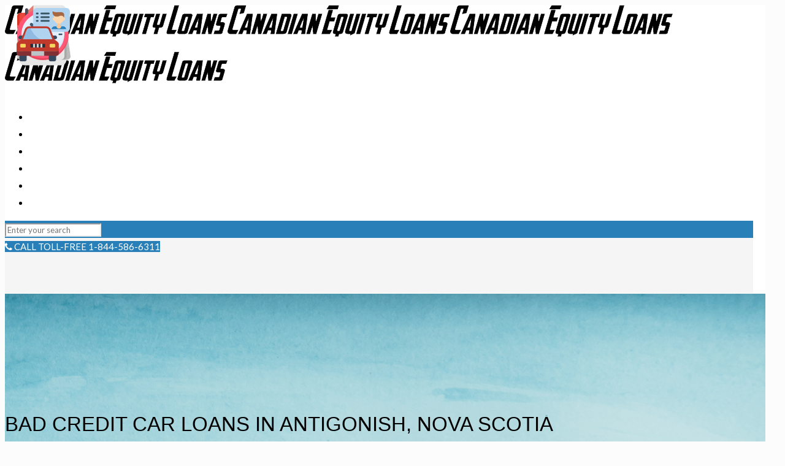

--- FILE ---
content_type: text/html; charset=UTF-8
request_url: https://www.canadianequityloans.com/area-served/antigonish-car-title-loans/
body_size: 30822
content:
<!DOCTYPE html>
<html itemscope itemtype="http://schema.org/WebPage" class="no-js" lang="en">

<!-- head -->
<head>

<!-- meta -->
<meta name="google-site-verification" content="hZmTJiu4QfyLWJsyOx5oQY86cMZDXuEgjZCdzF2jABY" />
<meta charset="UTF-8" />
<meta name="viewport" content="width=device-width, initial-scale=1, maximum-scale=2" />

<link rel="shortcut icon" href="https://www.canadianequityloans.com/wp-content/uploads/2021/12/cropped-favi.jpg" />	
	
<link rel="stylesheet" href="https://cdnjs.cloudflare.com/ajax/libs/font-awesome/4.7.0/css/font-awesome.min.css">
<!-- wp_head() -->
<!-- script | dynamic -->
<script id="mfn-dnmc-config-js">
//<![CDATA[
window.mfn = {mobile_init:1240,nicescroll:40,parallax:"translate3d",responsive:1,retina_js:0};
window.mfn_prettyphoto = {disable:false,disableMobile:false,title:false,style:"pp_default",width:0,height:0};
window.mfn_sliders = {blog:0,clients:0,offer:0,portfolio:0,shop:0,slider:0,testimonials:0};
//]]>
</script>
<meta name='robots' content='index, follow, max-image-preview:large, max-snippet:-1, max-video-preview:-1' />

	<!-- This site is optimized with the Yoast SEO plugin v26.8 - https://yoast.com/product/yoast-seo-wordpress/ -->
	<title>Car Title Loans Antigonish | Get Emergency Cash with Bad Credit</title>
	<meta name="description" content="Get Quick and Easy Approval Car Title Loans in Antigonish up to $50K. Cash in as little as 30 minutes. Don&#039;t worry if you have bad credit." />
	<link rel="canonical" href="https://www.canadianequityloans.com/area-served/antigonish-car-title-loans/" />
	<meta property="og:locale" content="en_US" />
	<meta property="og:type" content="article" />
	<meta property="og:title" content="Car Title Loans Antigonish | Get Emergency Cash with Bad Credit" />
	<meta property="og:description" content="Get Quick and Easy Approval Car Title Loans in Antigonish up to $50K. Cash in as little as 30 minutes. Don&#039;t worry if you have bad credit." />
	<meta property="og:url" content="https://www.canadianequityloans.com/area-served/antigonish-car-title-loans/" />
	<meta property="og:site_name" content="Canadian Equity Loans" />
	<meta property="article:modified_time" content="2024-10-23T05:14:15+00:00" />
	<meta property="og:image" content="https://www.canadianequityloans.com/wp-content/uploads/2024/10/anti-ns1.jpg" />
	<meta property="og:image:width" content="950" />
	<meta property="og:image:height" content="450" />
	<meta property="og:image:type" content="image/jpeg" />
	<meta name="twitter:card" content="summary_large_image" />
	<script type="application/ld+json" class="yoast-schema-graph">{"@context":"https://schema.org","@graph":[{"@type":"WebPage","@id":"https://www.canadianequityloans.com/area-served/antigonish-car-title-loans/","url":"https://www.canadianequityloans.com/area-served/antigonish-car-title-loans/","name":"Car Title Loans Antigonish | Get Emergency Cash with Bad Credit","isPartOf":{"@id":"https://www.canadianequityloans.com/#website"},"datePublished":"2015-12-22T08:30:30+00:00","dateModified":"2024-10-23T05:14:15+00:00","description":"Get Quick and Easy Approval Car Title Loans in Antigonish up to $50K. Cash in as little as 30 minutes. Don't worry if you have bad credit.","breadcrumb":{"@id":"https://www.canadianequityloans.com/area-served/antigonish-car-title-loans/#breadcrumb"},"inLanguage":"en","potentialAction":[{"@type":"ReadAction","target":["https://www.canadianequityloans.com/area-served/antigonish-car-title-loans/"]}]},{"@type":"BreadcrumbList","@id":"https://www.canadianequityloans.com/area-served/antigonish-car-title-loans/#breadcrumb","itemListElement":[{"@type":"ListItem","position":1,"name":"Home","item":"https://www.canadianequityloans.com/"},{"@type":"ListItem","position":2,"name":"Area Served","item":"https://www.canadianequityloans.com/area-served/"},{"@type":"ListItem","position":3,"name":"Car Title Loans Antigonish, NS"}]},{"@type":"WebSite","@id":"https://www.canadianequityloans.com/#website","url":"https://www.canadianequityloans.com/","name":"Canadian Equity Loans","description":"","potentialAction":[{"@type":"SearchAction","target":{"@type":"EntryPoint","urlTemplate":"https://www.canadianequityloans.com/?s={search_term_string}"},"query-input":{"@type":"PropertyValueSpecification","valueRequired":true,"valueName":"search_term_string"}}],"inLanguage":"en"}]}</script>
	<!-- / Yoast SEO plugin. -->


<link rel='dns-prefetch' href='//fonts.googleapis.com' />
<link rel="alternate" type="application/rss+xml" title="Canadian Equity Loans &raquo; Feed" href="https://www.canadianequityloans.com/feed/" />
<link rel="alternate" type="application/rss+xml" title="Canadian Equity Loans &raquo; Comments Feed" href="https://www.canadianequityloans.com/comments/feed/" />
<style id='wp-img-auto-sizes-contain-inline-css' type='text/css'>
img:is([sizes=auto i],[sizes^="auto," i]){contain-intrinsic-size:3000px 1500px}
/*# sourceURL=wp-img-auto-sizes-contain-inline-css */
</style>
<style id='wp-emoji-styles-inline-css' type='text/css'>

	img.wp-smiley, img.emoji {
		display: inline !important;
		border: none !important;
		box-shadow: none !important;
		height: 1em !important;
		width: 1em !important;
		margin: 0 0.07em !important;
		vertical-align: -0.1em !important;
		background: none !important;
		padding: 0 !important;
	}
/*# sourceURL=wp-emoji-styles-inline-css */
</style>
<style id='wp-block-library-inline-css' type='text/css'>
:root{--wp-block-synced-color:#7a00df;--wp-block-synced-color--rgb:122,0,223;--wp-bound-block-color:var(--wp-block-synced-color);--wp-editor-canvas-background:#ddd;--wp-admin-theme-color:#007cba;--wp-admin-theme-color--rgb:0,124,186;--wp-admin-theme-color-darker-10:#006ba1;--wp-admin-theme-color-darker-10--rgb:0,107,160.5;--wp-admin-theme-color-darker-20:#005a87;--wp-admin-theme-color-darker-20--rgb:0,90,135;--wp-admin-border-width-focus:2px}@media (min-resolution:192dpi){:root{--wp-admin-border-width-focus:1.5px}}.wp-element-button{cursor:pointer}:root .has-very-light-gray-background-color{background-color:#eee}:root .has-very-dark-gray-background-color{background-color:#313131}:root .has-very-light-gray-color{color:#eee}:root .has-very-dark-gray-color{color:#313131}:root .has-vivid-green-cyan-to-vivid-cyan-blue-gradient-background{background:linear-gradient(135deg,#00d084,#0693e3)}:root .has-purple-crush-gradient-background{background:linear-gradient(135deg,#34e2e4,#4721fb 50%,#ab1dfe)}:root .has-hazy-dawn-gradient-background{background:linear-gradient(135deg,#faaca8,#dad0ec)}:root .has-subdued-olive-gradient-background{background:linear-gradient(135deg,#fafae1,#67a671)}:root .has-atomic-cream-gradient-background{background:linear-gradient(135deg,#fdd79a,#004a59)}:root .has-nightshade-gradient-background{background:linear-gradient(135deg,#330968,#31cdcf)}:root .has-midnight-gradient-background{background:linear-gradient(135deg,#020381,#2874fc)}:root{--wp--preset--font-size--normal:16px;--wp--preset--font-size--huge:42px}.has-regular-font-size{font-size:1em}.has-larger-font-size{font-size:2.625em}.has-normal-font-size{font-size:var(--wp--preset--font-size--normal)}.has-huge-font-size{font-size:var(--wp--preset--font-size--huge)}.has-text-align-center{text-align:center}.has-text-align-left{text-align:left}.has-text-align-right{text-align:right}.has-fit-text{white-space:nowrap!important}#end-resizable-editor-section{display:none}.aligncenter{clear:both}.items-justified-left{justify-content:flex-start}.items-justified-center{justify-content:center}.items-justified-right{justify-content:flex-end}.items-justified-space-between{justify-content:space-between}.screen-reader-text{border:0;clip-path:inset(50%);height:1px;margin:-1px;overflow:hidden;padding:0;position:absolute;width:1px;word-wrap:normal!important}.screen-reader-text:focus{background-color:#ddd;clip-path:none;color:#444;display:block;font-size:1em;height:auto;left:5px;line-height:normal;padding:15px 23px 14px;text-decoration:none;top:5px;width:auto;z-index:100000}html :where(.has-border-color){border-style:solid}html :where([style*=border-top-color]){border-top-style:solid}html :where([style*=border-right-color]){border-right-style:solid}html :where([style*=border-bottom-color]){border-bottom-style:solid}html :where([style*=border-left-color]){border-left-style:solid}html :where([style*=border-width]){border-style:solid}html :where([style*=border-top-width]){border-top-style:solid}html :where([style*=border-right-width]){border-right-style:solid}html :where([style*=border-bottom-width]){border-bottom-style:solid}html :where([style*=border-left-width]){border-left-style:solid}html :where(img[class*=wp-image-]){height:auto;max-width:100%}:where(figure){margin:0 0 1em}html :where(.is-position-sticky){--wp-admin--admin-bar--position-offset:var(--wp-admin--admin-bar--height,0px)}@media screen and (max-width:600px){html :where(.is-position-sticky){--wp-admin--admin-bar--position-offset:0px}}

/*# sourceURL=wp-block-library-inline-css */
</style><style id='global-styles-inline-css' type='text/css'>
:root{--wp--preset--aspect-ratio--square: 1;--wp--preset--aspect-ratio--4-3: 4/3;--wp--preset--aspect-ratio--3-4: 3/4;--wp--preset--aspect-ratio--3-2: 3/2;--wp--preset--aspect-ratio--2-3: 2/3;--wp--preset--aspect-ratio--16-9: 16/9;--wp--preset--aspect-ratio--9-16: 9/16;--wp--preset--color--black: #000000;--wp--preset--color--cyan-bluish-gray: #abb8c3;--wp--preset--color--white: #ffffff;--wp--preset--color--pale-pink: #f78da7;--wp--preset--color--vivid-red: #cf2e2e;--wp--preset--color--luminous-vivid-orange: #ff6900;--wp--preset--color--luminous-vivid-amber: #fcb900;--wp--preset--color--light-green-cyan: #7bdcb5;--wp--preset--color--vivid-green-cyan: #00d084;--wp--preset--color--pale-cyan-blue: #8ed1fc;--wp--preset--color--vivid-cyan-blue: #0693e3;--wp--preset--color--vivid-purple: #9b51e0;--wp--preset--gradient--vivid-cyan-blue-to-vivid-purple: linear-gradient(135deg,rgb(6,147,227) 0%,rgb(155,81,224) 100%);--wp--preset--gradient--light-green-cyan-to-vivid-green-cyan: linear-gradient(135deg,rgb(122,220,180) 0%,rgb(0,208,130) 100%);--wp--preset--gradient--luminous-vivid-amber-to-luminous-vivid-orange: linear-gradient(135deg,rgb(252,185,0) 0%,rgb(255,105,0) 100%);--wp--preset--gradient--luminous-vivid-orange-to-vivid-red: linear-gradient(135deg,rgb(255,105,0) 0%,rgb(207,46,46) 100%);--wp--preset--gradient--very-light-gray-to-cyan-bluish-gray: linear-gradient(135deg,rgb(238,238,238) 0%,rgb(169,184,195) 100%);--wp--preset--gradient--cool-to-warm-spectrum: linear-gradient(135deg,rgb(74,234,220) 0%,rgb(151,120,209) 20%,rgb(207,42,186) 40%,rgb(238,44,130) 60%,rgb(251,105,98) 80%,rgb(254,248,76) 100%);--wp--preset--gradient--blush-light-purple: linear-gradient(135deg,rgb(255,206,236) 0%,rgb(152,150,240) 100%);--wp--preset--gradient--blush-bordeaux: linear-gradient(135deg,rgb(254,205,165) 0%,rgb(254,45,45) 50%,rgb(107,0,62) 100%);--wp--preset--gradient--luminous-dusk: linear-gradient(135deg,rgb(255,203,112) 0%,rgb(199,81,192) 50%,rgb(65,88,208) 100%);--wp--preset--gradient--pale-ocean: linear-gradient(135deg,rgb(255,245,203) 0%,rgb(182,227,212) 50%,rgb(51,167,181) 100%);--wp--preset--gradient--electric-grass: linear-gradient(135deg,rgb(202,248,128) 0%,rgb(113,206,126) 100%);--wp--preset--gradient--midnight: linear-gradient(135deg,rgb(2,3,129) 0%,rgb(40,116,252) 100%);--wp--preset--font-size--small: 13px;--wp--preset--font-size--medium: 20px;--wp--preset--font-size--large: 36px;--wp--preset--font-size--x-large: 42px;--wp--preset--spacing--20: 0.44rem;--wp--preset--spacing--30: 0.67rem;--wp--preset--spacing--40: 1rem;--wp--preset--spacing--50: 1.5rem;--wp--preset--spacing--60: 2.25rem;--wp--preset--spacing--70: 3.38rem;--wp--preset--spacing--80: 5.06rem;--wp--preset--shadow--natural: 6px 6px 9px rgba(0, 0, 0, 0.2);--wp--preset--shadow--deep: 12px 12px 50px rgba(0, 0, 0, 0.4);--wp--preset--shadow--sharp: 6px 6px 0px rgba(0, 0, 0, 0.2);--wp--preset--shadow--outlined: 6px 6px 0px -3px rgb(255, 255, 255), 6px 6px rgb(0, 0, 0);--wp--preset--shadow--crisp: 6px 6px 0px rgb(0, 0, 0);}:where(.is-layout-flex){gap: 0.5em;}:where(.is-layout-grid){gap: 0.5em;}body .is-layout-flex{display: flex;}.is-layout-flex{flex-wrap: wrap;align-items: center;}.is-layout-flex > :is(*, div){margin: 0;}body .is-layout-grid{display: grid;}.is-layout-grid > :is(*, div){margin: 0;}:where(.wp-block-columns.is-layout-flex){gap: 2em;}:where(.wp-block-columns.is-layout-grid){gap: 2em;}:where(.wp-block-post-template.is-layout-flex){gap: 1.25em;}:where(.wp-block-post-template.is-layout-grid){gap: 1.25em;}.has-black-color{color: var(--wp--preset--color--black) !important;}.has-cyan-bluish-gray-color{color: var(--wp--preset--color--cyan-bluish-gray) !important;}.has-white-color{color: var(--wp--preset--color--white) !important;}.has-pale-pink-color{color: var(--wp--preset--color--pale-pink) !important;}.has-vivid-red-color{color: var(--wp--preset--color--vivid-red) !important;}.has-luminous-vivid-orange-color{color: var(--wp--preset--color--luminous-vivid-orange) !important;}.has-luminous-vivid-amber-color{color: var(--wp--preset--color--luminous-vivid-amber) !important;}.has-light-green-cyan-color{color: var(--wp--preset--color--light-green-cyan) !important;}.has-vivid-green-cyan-color{color: var(--wp--preset--color--vivid-green-cyan) !important;}.has-pale-cyan-blue-color{color: var(--wp--preset--color--pale-cyan-blue) !important;}.has-vivid-cyan-blue-color{color: var(--wp--preset--color--vivid-cyan-blue) !important;}.has-vivid-purple-color{color: var(--wp--preset--color--vivid-purple) !important;}.has-black-background-color{background-color: var(--wp--preset--color--black) !important;}.has-cyan-bluish-gray-background-color{background-color: var(--wp--preset--color--cyan-bluish-gray) !important;}.has-white-background-color{background-color: var(--wp--preset--color--white) !important;}.has-pale-pink-background-color{background-color: var(--wp--preset--color--pale-pink) !important;}.has-vivid-red-background-color{background-color: var(--wp--preset--color--vivid-red) !important;}.has-luminous-vivid-orange-background-color{background-color: var(--wp--preset--color--luminous-vivid-orange) !important;}.has-luminous-vivid-amber-background-color{background-color: var(--wp--preset--color--luminous-vivid-amber) !important;}.has-light-green-cyan-background-color{background-color: var(--wp--preset--color--light-green-cyan) !important;}.has-vivid-green-cyan-background-color{background-color: var(--wp--preset--color--vivid-green-cyan) !important;}.has-pale-cyan-blue-background-color{background-color: var(--wp--preset--color--pale-cyan-blue) !important;}.has-vivid-cyan-blue-background-color{background-color: var(--wp--preset--color--vivid-cyan-blue) !important;}.has-vivid-purple-background-color{background-color: var(--wp--preset--color--vivid-purple) !important;}.has-black-border-color{border-color: var(--wp--preset--color--black) !important;}.has-cyan-bluish-gray-border-color{border-color: var(--wp--preset--color--cyan-bluish-gray) !important;}.has-white-border-color{border-color: var(--wp--preset--color--white) !important;}.has-pale-pink-border-color{border-color: var(--wp--preset--color--pale-pink) !important;}.has-vivid-red-border-color{border-color: var(--wp--preset--color--vivid-red) !important;}.has-luminous-vivid-orange-border-color{border-color: var(--wp--preset--color--luminous-vivid-orange) !important;}.has-luminous-vivid-amber-border-color{border-color: var(--wp--preset--color--luminous-vivid-amber) !important;}.has-light-green-cyan-border-color{border-color: var(--wp--preset--color--light-green-cyan) !important;}.has-vivid-green-cyan-border-color{border-color: var(--wp--preset--color--vivid-green-cyan) !important;}.has-pale-cyan-blue-border-color{border-color: var(--wp--preset--color--pale-cyan-blue) !important;}.has-vivid-cyan-blue-border-color{border-color: var(--wp--preset--color--vivid-cyan-blue) !important;}.has-vivid-purple-border-color{border-color: var(--wp--preset--color--vivid-purple) !important;}.has-vivid-cyan-blue-to-vivid-purple-gradient-background{background: var(--wp--preset--gradient--vivid-cyan-blue-to-vivid-purple) !important;}.has-light-green-cyan-to-vivid-green-cyan-gradient-background{background: var(--wp--preset--gradient--light-green-cyan-to-vivid-green-cyan) !important;}.has-luminous-vivid-amber-to-luminous-vivid-orange-gradient-background{background: var(--wp--preset--gradient--luminous-vivid-amber-to-luminous-vivid-orange) !important;}.has-luminous-vivid-orange-to-vivid-red-gradient-background{background: var(--wp--preset--gradient--luminous-vivid-orange-to-vivid-red) !important;}.has-very-light-gray-to-cyan-bluish-gray-gradient-background{background: var(--wp--preset--gradient--very-light-gray-to-cyan-bluish-gray) !important;}.has-cool-to-warm-spectrum-gradient-background{background: var(--wp--preset--gradient--cool-to-warm-spectrum) !important;}.has-blush-light-purple-gradient-background{background: var(--wp--preset--gradient--blush-light-purple) !important;}.has-blush-bordeaux-gradient-background{background: var(--wp--preset--gradient--blush-bordeaux) !important;}.has-luminous-dusk-gradient-background{background: var(--wp--preset--gradient--luminous-dusk) !important;}.has-pale-ocean-gradient-background{background: var(--wp--preset--gradient--pale-ocean) !important;}.has-electric-grass-gradient-background{background: var(--wp--preset--gradient--electric-grass) !important;}.has-midnight-gradient-background{background: var(--wp--preset--gradient--midnight) !important;}.has-small-font-size{font-size: var(--wp--preset--font-size--small) !important;}.has-medium-font-size{font-size: var(--wp--preset--font-size--medium) !important;}.has-large-font-size{font-size: var(--wp--preset--font-size--large) !important;}.has-x-large-font-size{font-size: var(--wp--preset--font-size--x-large) !important;}
/*# sourceURL=global-styles-inline-css */
</style>

<style id='classic-theme-styles-inline-css' type='text/css'>
/*! This file is auto-generated */
.wp-block-button__link{color:#fff;background-color:#32373c;border-radius:9999px;box-shadow:none;text-decoration:none;padding:calc(.667em + 2px) calc(1.333em + 2px);font-size:1.125em}.wp-block-file__button{background:#32373c;color:#fff;text-decoration:none}
/*# sourceURL=/wp-includes/css/classic-themes.min.css */
</style>
<link rel='stylesheet' id='style-css' href='https://www.canadianequityloans.com/wp-content/themes/betheme-child/style.css?ver=17.7' type='text/css' media='all' />
<link rel='stylesheet' id='mfn-base-css' href='https://www.canadianequityloans.com/wp-content/themes/betheme/css/base.css?ver=17.7' type='text/css' media='all' />
<link rel='stylesheet' id='mfn-layout-css' href='https://www.canadianequityloans.com/wp-content/themes/betheme/css/layout.css?ver=17.7' type='text/css' media='all' />
<link rel='stylesheet' id='mfn-shortcodes-css' href='https://www.canadianequityloans.com/wp-content/themes/betheme/css/shortcodes.css?ver=17.7' type='text/css' media='all' />
<link rel='stylesheet' id='mfn-animations-css' href='https://www.canadianequityloans.com/wp-content/themes/betheme/assets/animations/animations.min.css?ver=17.7' type='text/css' media='all' />
<link rel='stylesheet' id='mfn-jquery-ui-css' href='https://www.canadianequityloans.com/wp-content/themes/betheme/assets/ui/jquery.ui.all.css?ver=17.7' type='text/css' media='all' />
<link rel='stylesheet' id='mfn-prettyPhoto-css' href='https://www.canadianequityloans.com/wp-content/themes/betheme/assets/prettyPhoto/prettyPhoto.css?ver=17.7' type='text/css' media='all' />
<link rel='stylesheet' id='mfn-jplayer-css' href='https://www.canadianequityloans.com/wp-content/themes/betheme/assets/jplayer/css/jplayer.blue.monday.css?ver=17.7' type='text/css' media='all' />
<link rel='stylesheet' id='mfn-responsive-css' href='https://www.canadianequityloans.com/wp-content/themes/betheme/css/responsive.css?ver=17.7' type='text/css' media='all' />
<link rel='stylesheet' id='Lato-css' href='https://fonts.googleapis.com/css?family=Lato%3A1%2C300%2C400%2C400italic%2C500%2C700%2C700italic&#038;ver=6.9' type='text/css' media='all' />
<!--n2css--><!--n2js--><script type="text/javascript" src="https://www.canadianequityloans.com/wp-includes/js/jquery/jquery.min.js?ver=3.7.1" id="jquery-core-js"></script>
<script type="text/javascript" src="https://www.canadianequityloans.com/wp-includes/js/jquery/jquery-migrate.min.js?ver=3.4.1" id="jquery-migrate-js"></script>
<link rel="EditURI" type="application/rsd+xml" title="RSD" href="https://www.canadianequityloans.com/xmlrpc.php?rsd" />
<meta name="generator" content="WordPress 6.9" />
<link rel='shortlink' href='https://www.canadianequityloans.com/?p=384' />
<!-- style | dynamic -->
<style id="mfn-dnmc-style-css">
@media only screen and (min-width: 1240px) {body:not(.header-simple) #Top_bar #menu{display:block!important}.tr-menu #Top_bar #menu{background:none!important}#Top_bar .menu > li > ul.mfn-megamenu{width:984px}#Top_bar .menu > li > ul.mfn-megamenu > li{float:left}#Top_bar .menu > li > ul.mfn-megamenu > li.mfn-megamenu-cols-1{width:100%}#Top_bar .menu > li > ul.mfn-megamenu > li.mfn-megamenu-cols-2{width:50%}#Top_bar .menu > li > ul.mfn-megamenu > li.mfn-megamenu-cols-3{width:33.33%}#Top_bar .menu > li > ul.mfn-megamenu > li.mfn-megamenu-cols-4{width:25%}#Top_bar .menu > li > ul.mfn-megamenu > li.mfn-megamenu-cols-5{width:20%}#Top_bar .menu > li > ul.mfn-megamenu > li.mfn-megamenu-cols-6{width:16.66%}#Top_bar .menu > li > ul.mfn-megamenu > li > ul{display:block!important;position:inherit;left:auto;top:auto;border-width:0 1px 0 0}#Top_bar .menu > li > ul.mfn-megamenu > li:last-child > ul{border:0}#Top_bar .menu > li > ul.mfn-megamenu > li > ul li{width:auto}#Top_bar .menu > li > ul.mfn-megamenu a.mfn-megamenu-title{text-transform:uppercase;font-weight:400;background:none}#Top_bar .menu > li > ul.mfn-megamenu a .menu-arrow{display:none}.menuo-right #Top_bar .menu > li > ul.mfn-megamenu{left:auto;right:0}.menuo-right #Top_bar .menu > li > ul.mfn-megamenu-bg{box-sizing:border-box}#Top_bar .menu > li > ul.mfn-megamenu-bg{padding:20px 166px 20px 20px;background-repeat:no-repeat;background-position:right bottom}.rtl #Top_bar .menu > li > ul.mfn-megamenu-bg{padding-left:166px;padding-right:20px;background-position:left bottom}#Top_bar .menu > li > ul.mfn-megamenu-bg > li{background:none}#Top_bar .menu > li > ul.mfn-megamenu-bg > li a{border:none}#Top_bar .menu > li > ul.mfn-megamenu-bg > li > ul{background:none!important;-webkit-box-shadow:0 0 0 0;-moz-box-shadow:0 0 0 0;box-shadow:0 0 0 0}.mm-vertical #Top_bar .container{position:relative;}.mm-vertical #Top_bar .top_bar_left{position:static;}.mm-vertical #Top_bar .menu > li ul{box-shadow:0 0 0 0 transparent!important;background-image:none;}.mm-vertical #Top_bar .menu > li > ul.mfn-megamenu{width:98%!important;margin:0 1%;padding:20px 0;}.mm-vertical.header-plain #Top_bar .menu > li > ul.mfn-megamenu{width:100%!important;margin:0;}.mm-vertical #Top_bar .menu > li > ul.mfn-megamenu > li{display:table-cell;float:none!important;width:10%;padding:0 15px;border-right:1px solid rgba(0, 0, 0, 0.05);}.mm-vertical #Top_bar .menu > li > ul.mfn-megamenu > li:last-child{border-right-width:0}.mm-vertical #Top_bar .menu > li > ul.mfn-megamenu > li.hide-border{border-right-width:0}.mm-vertical #Top_bar .menu > li > ul.mfn-megamenu > li a{border-bottom-width:0;padding:9px 15px;line-height:120%;}.mm-vertical #Top_bar .menu > li > ul.mfn-megamenu a.mfn-megamenu-title{font-weight:700;}.rtl .mm-vertical #Top_bar .menu > li > ul.mfn-megamenu > li:first-child{border-right-width:0}.rtl .mm-vertical #Top_bar .menu > li > ul.mfn-megamenu > li:last-child{border-right-width:1px}#Header_creative #Top_bar .menu > li > ul.mfn-megamenu{width:980px!important;margin:0;}.header-plain:not(.menuo-right) #Header .top_bar_left{width:auto!important}.header-stack.header-center #Top_bar #menu{display:inline-block!important}.header-simple #Top_bar #menu{display:none;height:auto;width:300px;bottom:auto;top:100%;right:1px;position:absolute;margin:0}.header-simple #Header a.responsive-menu-toggle{display:block;right:10px}.header-simple #Top_bar #menu > ul{width:100%;float:left}.header-simple #Top_bar #menu ul li{width:100%;padding-bottom:0;border-right:0;position:relative}.header-simple #Top_bar #menu ul li a{padding:0 20px;margin:0;display:block;height:auto;line-height:normal;border:none}.header-simple #Top_bar #menu ul li a:after{display:none}.header-simple #Top_bar #menu ul li a span{border:none;line-height:44px;display:inline;padding:0}.header-simple #Top_bar #menu ul li.submenu .menu-toggle{display:block;position:absolute;right:0;top:0;width:44px;height:44px;line-height:44px;font-size:30px;font-weight:300;text-align:center;cursor:pointer;color:#444;opacity:0.33;}.header-simple #Top_bar #menu ul li.submenu .menu-toggle:after{content:"+"}.header-simple #Top_bar #menu ul li.hover > .menu-toggle:after{content:"-"}.header-simple #Top_bar #menu ul li.hover a{border-bottom:0}.header-simple #Top_bar #menu ul.mfn-megamenu li .menu-toggle{display:none}.header-simple #Top_bar #menu ul li ul{position:relative!important;left:0!important;top:0;padding:0;margin:0!important;width:auto!important;background-image:none}.header-simple #Top_bar #menu ul li ul li{width:100%!important;display:block;padding:0;}.header-simple #Top_bar #menu ul li ul li a{padding:0 20px 0 30px}.header-simple #Top_bar #menu ul li ul li a .menu-arrow{display:none}.header-simple #Top_bar #menu ul li ul li a span{padding:0}.header-simple #Top_bar #menu ul li ul li a span:after{display:none!important}.header-simple #Top_bar .menu > li > ul.mfn-megamenu a.mfn-megamenu-title{text-transform:uppercase;font-weight:400}.header-simple #Top_bar .menu > li > ul.mfn-megamenu > li > ul{display:block!important;position:inherit;left:auto;top:auto}.header-simple #Top_bar #menu ul li ul li ul{border-left:0!important;padding:0;top:0}.header-simple #Top_bar #menu ul li ul li ul li a{padding:0 20px 0 40px}.rtl.header-simple #Top_bar #menu{left:1px;right:auto}.rtl.header-simple #Top_bar a.responsive-menu-toggle{left:10px;right:auto}.rtl.header-simple #Top_bar #menu ul li.submenu .menu-toggle{left:0;right:auto}.rtl.header-simple #Top_bar #menu ul li ul{left:auto!important;right:0!important}.rtl.header-simple #Top_bar #menu ul li ul li a{padding:0 30px 0 20px}.rtl.header-simple #Top_bar #menu ul li ul li ul li a{padding:0 40px 0 20px}.menu-highlight #Top_bar .menu > li{margin:0 2px}.menu-highlight:not(.header-creative) #Top_bar .menu > li > a{margin:20px 0;padding:0;-webkit-border-radius:5px;border-radius:5px}.menu-highlight #Top_bar .menu > li > a:after{display:none}.menu-highlight #Top_bar .menu > li > a span:not(.description){line-height:50px}.menu-highlight #Top_bar .menu > li > a span.description{display:none}.menu-highlight.header-stack #Top_bar .menu > li > a{margin:10px 0!important}.menu-highlight.header-stack #Top_bar .menu > li > a span:not(.description){line-height:40px}.menu-highlight.header-transparent #Top_bar .menu > li > a{margin:5px 0}.menu-highlight.header-simple #Top_bar #menu ul li,.menu-highlight.header-creative #Top_bar #menu ul li{margin:0}.menu-highlight.header-simple #Top_bar #menu ul li > a,.menu-highlight.header-creative #Top_bar #menu ul li > a{-webkit-border-radius:0;border-radius:0}.menu-highlight:not(.header-fixed):not(.header-simple) #Top_bar.is-sticky .menu > li > a{margin:10px 0!important;padding:5px 0!important}.menu-highlight:not(.header-fixed):not(.header-simple) #Top_bar.is-sticky .menu > li > a span{line-height:30px!important}.header-modern.menu-highlight.menuo-right .menu_wrapper{margin-right:20px}.menu-line-below #Top_bar .menu > li > a:after{top:auto;bottom:-4px}.menu-line-below #Top_bar.is-sticky .menu > li > a:after{top:auto;bottom:-4px}.menu-line-below-80 #Top_bar:not(.is-sticky) .menu > li > a:after{height:4px;left:10%;top:50%;margin-top:20px;width:80%}.menu-line-below-80-1 #Top_bar:not(.is-sticky) .menu > li > a:after{height:1px;left:10%;top:50%;margin-top:20px;width:80%}.menu-link-color #Top_bar .menu > li > a:after{display:none!important}.menu-arrow-top #Top_bar .menu > li > a:after{background:none repeat scroll 0 0 rgba(0,0,0,0)!important;border-color:#ccc transparent transparent;border-style:solid;border-width:7px 7px 0;display:block;height:0;left:50%;margin-left:-7px;top:0!important;width:0}.menu-arrow-top.header-transparent #Top_bar .menu > li > a:after,.menu-arrow-top.header-plain #Top_bar .menu > li > a:after{display:none}.menu-arrow-top #Top_bar.is-sticky .menu > li > a:after{top:0!important}.menu-arrow-bottom #Top_bar .menu > li > a:after{background:none!important;border-color:transparent transparent #ccc;border-style:solid;border-width:0 7px 7px;display:block;height:0;left:50%;margin-left:-7px;top:auto;bottom:0;width:0}.menu-arrow-bottom.header-transparent #Top_bar .menu > li > a:after,.menu-arrow-bottom.header-plain #Top_bar .menu > li > a:after{display:none}.menu-arrow-bottom #Top_bar.is-sticky .menu > li > a:after{top:auto;bottom:0}.menuo-no-borders #Top_bar .menu > li > a span:not(.description){border-right-width:0}.menuo-no-borders #Header_creative #Top_bar .menu > li > a span{border-bottom-width:0}.menuo-right #Top_bar .menu_wrapper{float:right}.menuo-right.header-stack:not(.header-center) #Top_bar .menu_wrapper{margin-right:150px}body.header-creative{padding-left:50px}body.header-creative.header-open{padding-left:250px}body.error404,body.under-construction,body.template-blank{padding-left:0!important}.header-creative.footer-fixed #Footer,.header-creative.footer-sliding #Footer,.header-creative.footer-stick #Footer.is-sticky{box-sizing:border-box;padding-left:50px;}.header-open.footer-fixed #Footer,.header-open.footer-sliding #Footer,.header-creative.footer-stick #Footer.is-sticky{padding-left:250px;}.header-rtl.header-creative.footer-fixed #Footer,.header-rtl.header-creative.footer-sliding #Footer,.header-rtl.header-creative.footer-stick #Footer.is-sticky{padding-left:0;padding-right:50px;}.header-rtl.header-open.footer-fixed #Footer,.header-rtl.header-open.footer-sliding #Footer,.header-rtl.header-creative.footer-stick #Footer.is-sticky{padding-right:250px;}#Header_creative{background:#fff;position:fixed;width:250px;height:100%;left:-200px;top:0;z-index:9002;-webkit-box-shadow:2px 0 4px 2px rgba(0,0,0,.15);box-shadow:2px 0 4px 2px rgba(0,0,0,.15)}#Header_creative .container{width:100%}#Header_creative .creative-wrapper{opacity:0;margin-right:50px}#Header_creative a.creative-menu-toggle{display:block;width:34px;height:34px;line-height:34px;font-size:22px;text-align:center;position:absolute;top:10px;right:8px;border-radius:3px}.admin-bar #Header_creative a.creative-menu-toggle{top:42px}#Header_creative #Top_bar{position:static;width:100%}#Header_creative #Top_bar .top_bar_left{width:100%!important;float:none}#Header_creative #Top_bar .top_bar_right{width:100%!important;float:none;height:auto;margin-bottom:35px;text-align:center;padding:0 20px;top:0;-webkit-box-sizing:border-box;-moz-box-sizing:border-box;box-sizing:border-box}#Header_creative #Top_bar .top_bar_right:before{display:none}#Header_creative #Top_bar .top_bar_right_wrapper{top:0}#Header_creative #Top_bar .logo{float:none;text-align:center;margin:15px 0}#Header_creative #Top_bar .menu_wrapper{float:none;margin:0 0 30px}#Header_creative #Top_bar .menu > li{width:100%;float:none;position:relative}#Header_creative #Top_bar .menu > li > a{padding:0;text-align:center}#Header_creative #Top_bar .menu > li > a:after{display:none}#Header_creative #Top_bar .menu > li > a span{border-right:0;border-bottom-width:1px;line-height:38px}#Header_creative #Top_bar .menu li ul{left:100%;right:auto;top:0;box-shadow:2px 2px 2px 0 rgba(0,0,0,0.03);-webkit-box-shadow:2px 2px 2px 0 rgba(0,0,0,0.03)}#Header_creative #Top_bar .menu > li > ul.mfn-megamenu{width:700px!important;}#Header_creative #Top_bar .menu > li > ul.mfn-megamenu > li > ul{left:0}#Header_creative #Top_bar .menu li ul li a{padding-top:9px;padding-bottom:8px}#Header_creative #Top_bar .menu li ul li ul{top:0!important}#Header_creative #Top_bar .menu > li > a span.description{display:block;font-size:13px;line-height:28px!important;clear:both}#Header_creative #Top_bar .search_wrapper{left:100%;top:auto;bottom:0}#Header_creative #Top_bar a#header_cart{display:inline-block;float:none;top:3px}#Header_creative #Top_bar a#search_button{display:inline-block;float:none;top:3px}#Header_creative #Top_bar .wpml-languages{display:inline-block;float:none;top:0}#Header_creative #Top_bar .wpml-languages.enabled:hover a.active{padding-bottom:9px}#Header_creative #Top_bar a.button.action_button{display:inline-block;float:none;top:16px;margin:0}#Header_creative #Top_bar .banner_wrapper{display:block;text-align:center}#Header_creative #Top_bar .banner_wrapper img{max-width:100%;height:auto;display:inline-block}#Header_creative #Action_bar{position:absolute;bottom:0;top:auto;clear:both;padding:0 20px;-webkit-box-sizing:border-box;-moz-box-sizing:border-box;box-sizing:border-box}#Header_creative #Action_bar .social{float:none;text-align:center;padding:5px 0 15px}#Header_creative #Action_bar .social li{margin-bottom:2px}#Header_creative .social li a{color:rgba(0,0,0,.5)}#Header_creative .social li a:hover{color:#000}#Header_creative .creative-social{position:absolute;bottom:10px;right:0;width:50px}#Header_creative .creative-social li{display:block;float:none;width:100%;text-align:center;margin-bottom:5px}.header-creative .fixed-nav.fixed-nav-prev{margin-left:50px}.header-creative.header-open .fixed-nav.fixed-nav-prev{margin-left:250px}.menuo-last #Header_creative #Top_bar .menu li.last ul{top:auto;bottom:0}.header-open #Header_creative{left:0}.header-open #Header_creative .creative-wrapper{opacity:1;margin:0!important;}.header-open #Header_creative .creative-menu-toggle,.header-open #Header_creative .creative-social{display:none}body.header-rtl.header-creative{padding-left:0;padding-right:50px}.header-rtl #Header_creative{left:auto;right:-200px}.header-rtl.nice-scroll #Header_creative{margin-right:10px}.header-rtl #Header_creative .creative-wrapper{margin-left:50px;margin-right:0}.header-rtl #Header_creative a.creative-menu-toggle{left:8px;right:auto}.header-rtl #Header_creative .creative-social{left:0;right:auto}.header-rtl #Footer #back_to_top.sticky{right:125px}.header-rtl #popup_contact{right:70px}.header-rtl #Header_creative #Top_bar .menu li ul{left:auto;right:100%}.header-rtl #Header_creative #Top_bar .search_wrapper{left:auto;right:100%;}.header-rtl .fixed-nav.fixed-nav-prev{margin-left:0!important}.header-rtl .fixed-nav.fixed-nav-next{margin-right:50px}body.header-rtl.header-creative.header-open{padding-left:0;padding-right:250px!important}.header-rtl.header-open #Header_creative{left:auto;right:0}.header-rtl.header-open #Footer #back_to_top.sticky{right:325px}.header-rtl.header-open #popup_contact{right:270px}.header-rtl.header-open .fixed-nav.fixed-nav-next{margin-right:250px}#Header_creative.active{left:-1px;}.header-rtl #Header_creative.active{left:auto;right:-1px;}#Header_creative.active .creative-wrapper{opacity:1;margin:0}.header-creative .vc_row[data-vc-full-width]{padding-left:50px}.header-creative.header-open .vc_row[data-vc-full-width]{padding-left:250px}.header-open .vc_parallax .vc_parallax-inner { left:auto; width: calc(100% - 250px); }.header-open.header-rtl .vc_parallax .vc_parallax-inner { left:0; right:auto; }#Header_creative.scroll{height:100%;overflow-y:auto}#Header_creative.scroll:not(.dropdown) .menu li ul{display:none!important}#Header_creative.scroll #Action_bar{position:static}#Header_creative.dropdown{outline:none}#Header_creative.dropdown #Top_bar .menu_wrapper{float:left}#Header_creative.dropdown #Top_bar #menu ul li{position:relative;float:left}#Header_creative.dropdown #Top_bar #menu ul li a:after{display:none}#Header_creative.dropdown #Top_bar #menu ul li a span{line-height:38px;padding:0}#Header_creative.dropdown #Top_bar #menu ul li.submenu .menu-toggle{display:block;position:absolute;right:0;top:0;width:38px;height:38px;line-height:38px;font-size:26px;font-weight:300;text-align:center;cursor:pointer;color:#444;opacity:0.33;}#Header_creative.dropdown #Top_bar #menu ul li.submenu .menu-toggle:after{content:"+"}#Header_creative.dropdown #Top_bar #menu ul li.hover > .menu-toggle:after{content:"-"}#Header_creative.dropdown #Top_bar #menu ul li.hover a{border-bottom:0}#Header_creative.dropdown #Top_bar #menu ul.mfn-megamenu li .menu-toggle{display:none}#Header_creative.dropdown #Top_bar #menu ul li ul{position:relative!important;left:0!important;top:0;padding:0;margin-left:0!important;width:auto!important;background-image:none}#Header_creative.dropdown #Top_bar #menu ul li ul li{width:100%!important}#Header_creative.dropdown #Top_bar #menu ul li ul li a{padding:0 10px;text-align:center}#Header_creative.dropdown #Top_bar #menu ul li ul li a .menu-arrow{display:none}#Header_creative.dropdown #Top_bar #menu ul li ul li a span{padding:0}#Header_creative.dropdown #Top_bar #menu ul li ul li a span:after{display:none!important}#Header_creative.dropdown #Top_bar .menu > li > ul.mfn-megamenu a.mfn-megamenu-title{text-transform:uppercase;font-weight:400}#Header_creative.dropdown #Top_bar .menu > li > ul.mfn-megamenu > li > ul{display:block!important;position:inherit;left:auto;top:auto}#Header_creative.dropdown #Top_bar #menu ul li ul li ul{border-left:0!important;padding:0;top:0}#Header_creative{transition: left .5s ease-in-out, right .5s ease-in-out;}#Header_creative .creative-wrapper{transition: opacity .5s ease-in-out, margin 0s ease-in-out .5s;}#Header_creative.active .creative-wrapper{transition: opacity .5s ease-in-out, margin 0s ease-in-out;}}@media only screen and (min-width: 1240px) {#Top_bar.is-sticky{position:fixed!important;width:100%;left:0;top:-60px;height:60px;z-index:701;background:#fff;opacity:.97;filter:alpha(opacity = 97);-webkit-box-shadow:0 2px 5px 0 rgba(0,0,0,0.1);-moz-box-shadow:0 2px 5px 0 rgba(0,0,0,0.1);box-shadow:0 2px 5px 0 rgba(0,0,0,0.1)}.layout-boxed.header-boxed #Top_bar.is-sticky{max-width:1240px;left:50%;-webkit-transform:translateX(-50%);transform:translateX(-50%)}.layout-boxed.header-boxed.nice-scroll #Top_bar.is-sticky{margin-left:-5px}#Top_bar.is-sticky .top_bar_left,#Top_bar.is-sticky .top_bar_right,#Top_bar.is-sticky .top_bar_right:before{background:none}#Top_bar.is-sticky .top_bar_right{top:-4px;height:auto;}#Top_bar.is-sticky .top_bar_right_wrapper{top:15px}.header-plain #Top_bar.is-sticky .top_bar_right_wrapper{top:0}#Top_bar.is-sticky .logo{width:auto;margin:0 30px 0 20px;padding:0}#Top_bar.is-sticky #logo{padding:5px 0!important;height:50px!important;line-height:50px!important}#Top_bar.is-sticky #logo img:not(.svg){max-height:35px;width:auto!important}#Top_bar.is-sticky #logo img.logo-main{display:none}#Top_bar.is-sticky #logo img.logo-sticky{display:inline}#Top_bar.is-sticky .menu_wrapper{clear:none}#Top_bar.is-sticky .menu_wrapper .menu > li > a{padding:15px 0}#Top_bar.is-sticky .menu > li > a,#Top_bar.is-sticky .menu > li > a span{line-height:30px}#Top_bar.is-sticky .menu > li > a:after{top:auto;bottom:-4px}#Top_bar.is-sticky .menu > li > a span.description{display:none}#Top_bar.is-sticky .secondary_menu_wrapper,#Top_bar.is-sticky .banner_wrapper{display:none}.header-overlay #Top_bar.is-sticky{display:none}.sticky-dark #Top_bar.is-sticky{background:rgba(0,0,0,.8)}.sticky-dark #Top_bar.is-sticky #menu{background:rgba(0,0,0,.8)}.sticky-dark #Top_bar.is-sticky .menu > li > a{color:#fff}.sticky-dark #Top_bar.is-sticky .top_bar_right a{color:rgba(255,255,255,.5)}.sticky-dark #Top_bar.is-sticky .wpml-languages a.active,.sticky-dark #Top_bar.is-sticky .wpml-languages ul.wpml-lang-dropdown{background:rgba(0,0,0,0.3);border-color:rgba(0,0,0,0.1)}}@media only screen and (min-width: 768px) and (max-width: 1240px){.header_placeholder{height:0!important}}@media only screen and (max-width: 1239px){#Top_bar #menu{display:none;height:auto;width:300px;bottom:auto;top:100%;right:1px;position:absolute;margin:0}#Top_bar a.responsive-menu-toggle{display:block}#Top_bar #menu > ul{width:100%;float:left}#Top_bar #menu ul li{width:100%;padding-bottom:0;border-right:0;position:relative}#Top_bar #menu ul li a{padding:0 25px;margin:0;display:block;height:auto;line-height:normal;border:none}#Top_bar #menu ul li a:after{display:none}#Top_bar #menu ul li a span{border:none;line-height:44px;display:inline;padding:0}#Top_bar #menu ul li a span.description{margin:0 0 0 5px}#Top_bar #menu ul li.submenu .menu-toggle{display:block;position:absolute;right:15px;top:0;width:44px;height:44px;line-height:44px;font-size:30px;font-weight:300;text-align:center;cursor:pointer;color:#444;opacity:0.33;}#Top_bar #menu ul li.submenu .menu-toggle:after{content:"+"}#Top_bar #menu ul li.hover > .menu-toggle:after{content:"-"}#Top_bar #menu ul li.hover a{border-bottom:0}#Top_bar #menu ul li a span:after{display:none!important}#Top_bar #menu ul.mfn-megamenu li .menu-toggle{display:none}#Top_bar #menu ul li ul{position:relative!important;left:0!important;top:0;padding:0;margin-left:0!important;width:auto!important;background-image:none!important;box-shadow:0 0 0 0 transparent!important;-webkit-box-shadow:0 0 0 0 transparent!important}#Top_bar #menu ul li ul li{width:100%!important}#Top_bar #menu ul li ul li a{padding:0 20px 0 35px}#Top_bar #menu ul li ul li a .menu-arrow{display:none}#Top_bar #menu ul li ul li a span{padding:0}#Top_bar #menu ul li ul li a span:after{display:none!important}#Top_bar .menu > li > ul.mfn-megamenu a.mfn-megamenu-title{text-transform:uppercase;font-weight:400}#Top_bar .menu > li > ul.mfn-megamenu > li > ul{display:block!important;position:inherit;left:auto;top:auto}#Top_bar #menu ul li ul li ul{border-left:0!important;padding:0;top:0}#Top_bar #menu ul li ul li ul li a{padding:0 20px 0 45px}.rtl #Top_bar #menu{left:1px;right:auto}.rtl #Top_bar a.responsive-menu-toggle{left:20px;right:auto}.rtl #Top_bar #menu ul li.submenu .menu-toggle{left:15px;right:auto;border-left:none;border-right:1px solid #eee}.rtl #Top_bar #menu ul li ul{left:auto!important;right:0!important}.rtl #Top_bar #menu ul li ul li a{padding:0 30px 0 20px}.rtl #Top_bar #menu ul li ul li ul li a{padding:0 40px 0 20px}.header-stack .menu_wrapper a.responsive-menu-toggle{position:static!important;margin:11px 0!important}.header-stack .menu_wrapper #menu{left:0;right:auto}.rtl.header-stack #Top_bar #menu{left:auto;right:0}.admin-bar #Header_creative{top:32px}.header-creative.layout-boxed{padding-top:85px}.header-creative.layout-full-width #Wrapper{padding-top:60px}#Header_creative{position:fixed;width:100%;left:0!important;top:0;z-index:1001}#Header_creative .creative-wrapper{display:block!important;opacity:1!important}#Header_creative .creative-menu-toggle,#Header_creative .creative-social{display:none!important;opacity:1!important;filter:alpha(opacity=100)!important}#Header_creative #Top_bar{position:static;width:100%}#Header_creative #Top_bar #logo{height:50px;line-height:50px;padding:5px 0}#Header_creative #Top_bar #logo img{max-height:40px}#Header_creative #logo img.logo-main{display:none}#Header_creative #logo img.logo-sticky{display:inline-block}.logo-no-sticky-padding #Header_creative #Top_bar #logo{height:60px;line-height:60px;padding:0}.logo-no-sticky-padding #Header_creative #Top_bar #logo img{max-height:60px}#Header_creative #Top_bar #header_cart{top:21px}#Header_creative #Top_bar #search_button{top:20px}#Header_creative #Top_bar .wpml-languages{top:11px}#Header_creative #Top_bar .action_button{top:9px}#Header_creative #Top_bar .top_bar_right{height:60px;top:0}#Header_creative #Top_bar .top_bar_right:before{display:none}#Header_creative #Top_bar .top_bar_right_wrapper{top:0}#Header_creative #Action_bar{display:none}#Header_creative.scroll{overflow:visible!important}}#Header_wrapper, #Intro {background-color: #000119;}#Subheader {background-color: rgba(247, 247, 247, 1);}.header-classic #Action_bar, .header-fixed #Action_bar, .header-plain #Action_bar, .header-split #Action_bar, .header-stack #Action_bar {background-color: #292b33;}#Sliding-top {background-color: #545454;}#Sliding-top a.sliding-top-control {border-right-color: #545454;}#Sliding-top.st-center a.sliding-top-control,#Sliding-top.st-left a.sliding-top-control {border-top-color: #545454;}#Footer {background-color: #292b33;}body, ul.timeline_items, .icon_box a .desc, .icon_box a:hover .desc, .feature_list ul li a, .list_item a, .list_item a:hover,.widget_recent_entries ul li a, .flat_box a, .flat_box a:hover, .story_box .desc, .content_slider.carouselul li a .title,.content_slider.flat.description ul li .desc, .content_slider.flat.description ul li a .desc, .post-nav.minimal a i {color: #000000;}.post-nav.minimal a svg {fill: #000000;}.themecolor, .opening_hours .opening_hours_wrapper li span, .fancy_heading_icon .icon_top,.fancy_heading_arrows .icon-right-dir, .fancy_heading_arrows .icon-left-dir, .fancy_heading_line .title,.button-love a.mfn-love, .format-link .post-title .icon-link, .pager-single > span, .pager-single a:hover,.widget_meta ul, .widget_pages ul, .widget_rss ul, .widget_mfn_recent_comments ul li:after, .widget_archive ul, .widget_recent_comments ul li:after, .widget_nav_menu ul, .woocommerce ul.products li.product .price, .shop_slider .shop_slider_ul li .item_wrapper .price, .woocommerce-page ul.products li.product .price, .widget_price_filter .price_label .from, .widget_price_filter .price_label .to,.woocommerce ul.product_list_widget li .quantity .amount, .woocommerce .product div.entry-summary .price, .woocommerce .star-rating span,#Error_404 .error_pic i, .style-simple #Filters .filters_wrapper ul li a:hover, .style-simple #Filters .filters_wrapper ul li.current-cat a,.style-simple .quick_fact .title {color: #2980b9;}.themebg,#comments .commentlist > li .reply a.comment-reply-link,div.jp-interface,#Filters .filters_wrapper ul li a:hover,#Filters .filters_wrapper ul li.current-cat a,.fixed-nav .arrow,.offer_thumb .slider_pagination a:before,.offer_thumb .slider_pagination a.selected:after,.pager .pages a:hover,.pager .pages a.active,.pager .pages span.page-numbers.current,.pager-single span:after,.portfolio_group.exposure .portfolio-item .desc-inner .line,.Recent_posts ul li .desc:after,.Recent_posts ul li .photo .c,.slider_pagination a.selected,.slider_pagination .slick-active a,.slider_pagination a.selected:after,.slider_pagination .slick-active a:after,.testimonials_slider .slider_images,.testimonials_slider .slider_images a:after,.testimonials_slider .slider_images:before,#Top_bar a#header_cart span,.widget_categories ul,.widget_mfn_menu ul li a:hover,.widget_mfn_menu ul li.current-menu-item:not(.current-menu-ancestor) > a,.widget_mfn_menu ul li.current_page_item:not(.current_page_ancestor) > a,.widget_product_categories ul,.widget_recent_entries ul li:after,.woocommerce-account table.my_account_orders .order-number a,.woocommerce-MyAccount-navigation ul li.is-active a, .style-simple .accordion .question:after,.style-simple .faq .question:after,.style-simple .icon_box .desc_wrapper .title:before,.style-simple #Filters .filters_wrapper ul li a:after,.style-simple .article_box .desc_wrapper p:after,.style-simple .sliding_box .desc_wrapper:after,.style-simple .trailer_box:hover .desc,.tp-bullets.simplebullets.round .bullet.selected,.tp-bullets.simplebullets.round .bullet.selected:after,.tparrows.default,.tp-bullets.tp-thumbs .bullet.selected:after{background-color: #2980b9;}.Latest_news ul li .photo, .style-simple .opening_hours .opening_hours_wrapper li label,.style-simple .timeline_items li:hover h3, .style-simple .timeline_items li:nth-child(even):hover h3, .style-simple .timeline_items li:hover .desc, .style-simple .timeline_items li:nth-child(even):hover,.style-simple .offer_thumb .slider_pagination a.selected {border-color: #2980b9;}a {color: #2980b9;}a:hover {color: #2980b9;}*::-moz-selection {background-color: #2980b9;}*::selection {background-color: #2980b9;}.blockquote p.author span, .counter .desc_wrapper .title, .article_box .desc_wrapper p, .team .desc_wrapper p.subtitle, .pricing-box .plan-header p.subtitle, .pricing-box .plan-header .price sup.period, .chart_box p, .fancy_heading .inside,.fancy_heading_line .slogan, .post-meta, .post-meta a, .post-footer, .post-footer a span.label, .pager .pages a, .button-love a .label,.pager-single a, #comments .commentlist > li .comment-author .says, .fixed-nav .desc .date, .filters_buttons li.label, .Recent_posts ul li a .desc .date,.widget_recent_entries ul li .post-date, .tp_recent_tweets .twitter_time, .widget_price_filter .price_label, .shop-filters .woocommerce-result-count,.woocommerce ul.product_list_widget li .quantity, .widget_shopping_cart ul.product_list_widget li dl, .product_meta .posted_in,.woocommerce .shop_table .product-name .variation > dd, .shipping-calculator-button:after,.shop_slider .shop_slider_ul li .item_wrapper .price del,.testimonials_slider .testimonials_slider_ul li .author span, .testimonials_slider .testimonials_slider_ul li .author span a, .Latest_news ul li .desc_footer {color: #a8a8a8;}h1, h1 a, h1 a:hover, .text-logo #logo { color: #161922; }h2, h2 a, h2 a:hover { color: #161922; }h3, h3 a, h3 a:hover { color: #161922; }h4, h4 a, h4 a:hover, .style-simple .sliding_box .desc_wrapper h4 { color: #161922; }h5, h5 a, h5 a:hover { color: #161922; }h6, h6 a, h6 a:hover, a.content_link .title { color: #161922; }.dropcap, .highlight:not(.highlight_image) {background-color: #2980b9;}a.button, a.tp-button {background-color: #f7f7f7;color: #747474;}.button-stroke a.button, .button-stroke a.button.action_button, .button-stroke a.button .button_icon i, .button-stroke a.tp-button {border-color: #f7f7f7;color: #747474;}.button-stroke a:hover.button, .button-stroke a:hover.tp-button {background-color: #f7f7f7 !important;color: #fff;}a.button_theme, a.tp-button.button_theme,button, input[type="submit"], input[type="reset"], input[type="button"] {background-color: #2980b9;color: #fff;}.button-stroke a.button.button_theme:not(.action_button),.button-stroke a.button.button_theme .button_icon i, .button-stroke a.tp-button.button_theme,.button-stroke button, .button-stroke input[type="submit"], .button-stroke input[type="reset"], .button-stroke input[type="button"] {border-color: #2980b9;color: #2980b9 !important;}.button-stroke a.button.button_theme:hover, .button-stroke a.tp-button.button_theme:hover,.button-stroke button:hover, .button-stroke input[type="submit"]:hover, .button-stroke input[type="reset"]:hover, .button-stroke input[type="button"]:hover {background-color: #2980b9 !important;color: #fff !important;}a.mfn-link { color: #656B6F; }a.mfn-link-2 span, a:hover.mfn-link-2 span:before, a.hover.mfn-link-2 span:before, a.mfn-link-5 span, a.mfn-link-8:after, a.mfn-link-8:before { background: #2980b9; }a:hover.mfn-link { color: #2980b9;}a.mfn-link-2 span:before, a:hover.mfn-link-4:before, a:hover.mfn-link-4:after, a.hover.mfn-link-4:before, a.hover.mfn-link-4:after, a.mfn-link-5:before, a.mfn-link-7:after, a.mfn-link-7:before { background: #2980b9; }a.mfn-link-6:before {border-bottom-color: #2980b9;}.woocommerce #respond input#submit,.woocommerce a.button,.woocommerce button.button,.woocommerce input.button,.woocommerce #respond input#submit:hover,.woocommerce a.button:hover,.woocommerce button.button:hover,.woocommerce input.button:hover{background-color: #2980b9;color: #fff;}.woocommerce #respond input#submit.alt,.woocommerce a.button.alt,.woocommerce button.button.alt,.woocommerce input.button.alt,.woocommerce #respond input#submit.alt:hover,.woocommerce a.button.alt:hover,.woocommerce button.button.alt:hover,.woocommerce input.button.alt:hover{background-color: #2980b9;color: #fff;}.woocommerce #respond input#submit.disabled,.woocommerce #respond input#submit:disabled,.woocommerce #respond input#submit[disabled]:disabled,.woocommerce a.button.disabled,.woocommerce a.button:disabled,.woocommerce a.button[disabled]:disabled,.woocommerce button.button.disabled,.woocommerce button.button:disabled,.woocommerce button.button[disabled]:disabled,.woocommerce input.button.disabled,.woocommerce input.button:disabled,.woocommerce input.button[disabled]:disabled{background-color: #2980b9;color: #fff;}.woocommerce #respond input#submit.disabled:hover,.woocommerce #respond input#submit:disabled:hover,.woocommerce #respond input#submit[disabled]:disabled:hover,.woocommerce a.button.disabled:hover,.woocommerce a.button:disabled:hover,.woocommerce a.button[disabled]:disabled:hover,.woocommerce button.button.disabled:hover,.woocommerce button.button:disabled:hover,.woocommerce button.button[disabled]:disabled:hover,.woocommerce input.button.disabled:hover,.woocommerce input.button:disabled:hover,.woocommerce input.button[disabled]:disabled:hover{background-color: #2980b9;color: #fff;}.button-stroke.woocommerce-page #respond input#submit,.button-stroke.woocommerce-page a.button:not(.action_button),.button-stroke.woocommerce-page button.button,.button-stroke.woocommerce-page input.button{border: 2px solid #2980b9 !important;color: #2980b9 !important;}.button-stroke.woocommerce-page #respond input#submit:hover,.button-stroke.woocommerce-page a.button:not(.action_button):hover,.button-stroke.woocommerce-page button.button:hover,.button-stroke.woocommerce-page input.button:hover{background-color: #2980b9 !important;color: #fff !important;}.column_column ul, .column_column ol, .the_content_wrapper ul, .the_content_wrapper ol {color: #000000;}.hr_color, .hr_color hr, .hr_dots span {color: #2980b9;background: #2980b9;}.hr_zigzag i {color: #2980b9;} .highlight-left:after,.highlight-right:after {background: #2980b9;}@media only screen and (max-width: 767px) {.highlight-left .wrap:first-child,.highlight-right .wrap:last-child {background: #2980b9;}}#Header .top_bar_left, .header-classic #Top_bar, .header-plain #Top_bar, .header-stack #Top_bar, .header-split #Top_bar,.header-fixed #Top_bar, .header-below #Top_bar, #Header_creative, #Top_bar #menu, .sticky-tb-color #Top_bar.is-sticky {background-color: #ffffff;}#Top_bar .wpml-languages a.active, #Top_bar .wpml-languages ul.wpml-lang-dropdown {background-color: #ffffff;}#Top_bar .top_bar_right:before {background-color: #e3e3e3;}#Header .top_bar_right {background-color: #f5f5f5;}#Top_bar .top_bar_right a:not(.action_button) { color: #333333;}#Top_bar .menu > li > a,#Top_bar #menu ul li.submenu .menu-toggle { color: #ffffff;}#Top_bar .menu > li.current-menu-item > a,#Top_bar .menu > li.current_page_item > a,#Top_bar .menu > li.current-menu-parent > a,#Top_bar .menu > li.current-page-parent > a,#Top_bar .menu > li.current-menu-ancestor > a,#Top_bar .menu > li.current-page-ancestor > a,#Top_bar .menu > li.current_page_ancestor > a,#Top_bar .menu > li.hover > a { color: #ffffff; }#Top_bar .menu > li a:after { background: #ffffff; }.menuo-arrows #Top_bar .menu > li.submenu > a > span:not(.description)::after { border-top-color: #ffffff;}#Top_bar .menu > li.current-menu-item.submenu > a > span:not(.description)::after,#Top_bar .menu > li.current_page_item.submenu > a > span:not(.description)::after,#Top_bar .menu > li.current-menu-parent.submenu > a > span:not(.description)::after,#Top_bar .menu > li.current-page-parent.submenu > a > span:not(.description)::after,#Top_bar .menu > li.current-menu-ancestor.submenu > a > span:not(.description)::after,#Top_bar .menu > li.current-page-ancestor.submenu > a > span:not(.description)::after,#Top_bar .menu > li.current_page_ancestor.submenu > a > span:not(.description)::after,#Top_bar .menu > li.hover.submenu > a > span:not(.description)::after { border-top-color: #ffffff; }.menu-highlight #Top_bar #menu > ul > li.current-menu-item > a,.menu-highlight #Top_bar #menu > ul > li.current_page_item > a,.menu-highlight #Top_bar #menu > ul > li.current-menu-parent > a,.menu-highlight #Top_bar #menu > ul > li.current-page-parent > a,.menu-highlight #Top_bar #menu > ul > li.current-menu-ancestor > a,.menu-highlight #Top_bar #menu > ul > li.current-page-ancestor > a,.menu-highlight #Top_bar #menu > ul > li.current_page_ancestor > a,.menu-highlight #Top_bar #menu > ul > li.hover > a { background: #F2F2F2; }.menu-arrow-bottom #Top_bar .menu > li > a:after { border-bottom-color: #ffffff;}.menu-arrow-top #Top_bar .menu > li > a:after {border-top-color: #ffffff;}.header-plain #Top_bar .menu > li.current-menu-item > a,.header-plain #Top_bar .menu > li.current_page_item > a,.header-plain #Top_bar .menu > li.current-menu-parent > a,.header-plain #Top_bar .menu > li.current-page-parent > a,.header-plain #Top_bar .menu > li.current-menu-ancestor > a,.header-plain #Top_bar .menu > li.current-page-ancestor > a,.header-plain #Top_bar .menu > li.current_page_ancestor > a,.header-plain #Top_bar .menu > li.hover > a,.header-plain #Top_bar a:hover#header_cart,.header-plain #Top_bar a:hover#search_button,.header-plain #Top_bar .wpml-languages:hover,.header-plain #Top_bar .wpml-languages ul.wpml-lang-dropdown {background: #F2F2F2; color: #ffffff;}.header-plain #Top_bar,.header-plain #Top_bar .menu > li > a span:not(.description),.header-plain #Top_bar a#header_cart,.header-plain #Top_bar a#search_button,.header-plain #Top_bar .wpml-languages,.header-plain #Top_bar a.button.action_button {border-color: #F2F2F2;}#Top_bar .menu > li ul {background-color: #292b33;}#Top_bar .menu > li ul li a {color: #ffffff;}#Top_bar .menu > li ul li a:hover,#Top_bar .menu > li ul li.hover > a {color: #ffffff;}#Top_bar .search_wrapper { background: #2980b9; }.overlay-menu-toggle {color: #2980b9 !important; background: transparent; }#Overlay {background: rgba(41, 128, 185, 0.95);}#overlay-menu ul li a, .header-overlay .overlay-menu-toggle.focus {color: #FFFFFF;}#overlay-menu ul li.current-menu-item > a,#overlay-menu ul li.current_page_item > a,#overlay-menu ul li.current-menu-parent > a,#overlay-menu ul li.current-page-parent > a,#overlay-menu ul li.current-menu-ancestor > a,#overlay-menu ul li.current-page-ancestor > a,#overlay-menu ul li.current_page_ancestor > a { color: #B1DCFB; }#Top_bar .responsive-menu-toggle,#Header_creative .creative-menu-toggle,#Header_creative .responsive-menu-toggle {color: #2980b9; background: transparent;}#Side_slide{background-color: #191919;border-color: #191919; }#Side_slide,#Side_slide .search-wrapper input.field,#Side_slide a:not(.button),#Side_slide #menu ul li.submenu .menu-toggle{color: #A6A6A6;}#Side_slide a:not(.button):hover,#Side_slide a.active,#Side_slide #menu ul li.hover > .menu-toggle{color: #FFFFFF;}#Side_slide #menu ul li.current-menu-item > a,#Side_slide #menu ul li.current_page_item > a,#Side_slide #menu ul li.current-menu-parent > a,#Side_slide #menu ul li.current-page-parent > a,#Side_slide #menu ul li.current-menu-ancestor > a,#Side_slide #menu ul li.current-page-ancestor > a,#Side_slide #menu ul li.current_page_ancestor > a,#Side_slide #menu ul li.hover > a,#Side_slide #menu ul li:hover > a{color: #FFFFFF;}#Action_bar .contact_details{color: #bbbbbb}#Action_bar .contact_details a{color: #2980b9}#Action_bar .contact_details a:hover{color: #2980b9}#Action_bar .social li a,#Action_bar .social-menu a{color: #bbbbbb}#Action_bar .social li a:hover,#Action_bar .social-menu a:hover{color: #FFFFFF}#Subheader .title{color: #444444;}#Subheader ul.breadcrumbs li, #Subheader ul.breadcrumbs li a{color: rgba(68, 68, 68, 0.6);}#Footer, #Footer .widget_recent_entries ul li a {color: #cccccc;}#Footer a {color: #2980b9;}#Footer a:hover {color: #2980b9;}#Footer h1, #Footer h1 a, #Footer h1 a:hover,#Footer h2, #Footer h2 a, #Footer h2 a:hover,#Footer h3, #Footer h3 a, #Footer h3 a:hover,#Footer h4, #Footer h4 a, #Footer h4 a:hover,#Footer h5, #Footer h5 a, #Footer h5 a:hover,#Footer h6, #Footer h6 a, #Footer h6 a:hover {color: #ffffff;}/#Footer .themecolor, #Footer .widget_meta ul, #Footer .widget_pages ul, #Footer .widget_rss ul, #Footer .widget_mfn_recent_comments ul li:after, #Footer .widget_archive ul, #Footer .widget_recent_comments ul li:after, #Footer .widget_nav_menu ul, #Footer .widget_price_filter .price_label .from, #Footer .widget_price_filter .price_label .to,#Footer .star-rating span {color: #2980b9;}#Footer .themebg, #Footer .widget_categories ul, #Footer .Recent_posts ul li .desc:after, #Footer .Recent_posts ul li .photo .c,#Footer .widget_recent_entries ul li:after, #Footer .widget_mfn_menu ul li a:hover, #Footer .widget_product_categories ul {background-color: #2980b9;}#Footer .Recent_posts ul li a .desc .date, #Footer .widget_recent_entries ul li .post-date, #Footer .tp_recent_tweets .twitter_time, #Footer .widget_price_filter .price_label, #Footer .shop-filters .woocommerce-result-count, #Footer ul.product_list_widget li .quantity, #Footer .widget_shopping_cart ul.product_list_widget li dl {color: #a8a8a8;}#Footer .footer_copy .social li a,#Footer .footer_copy .social-menu a{color: #65666C;}#Footer .footer_copy .social li a:hover,#Footer .footer_copy .social-menu a:hover{color: #FFFFFF;}a#back_to_top.button.button_js{color: #65666C;background:transparent;-webkit-box-shadow:0 0 0 0 transparent;box-shadow:0 0 0 0 transparent;}a#back_to_top.button.button_js:after{display:none;}#Sliding-top, #Sliding-top .widget_recent_entries ul li a {color: #cccccc;}#Sliding-top a {color: #2980b9;}#Sliding-top a:hover {color: #2980b9;}#Sliding-top h1, #Sliding-top h1 a, #Sliding-top h1 a:hover,#Sliding-top h2, #Sliding-top h2 a, #Sliding-top h2 a:hover,#Sliding-top h3, #Sliding-top h3 a, #Sliding-top h3 a:hover,#Sliding-top h4, #Sliding-top h4 a, #Sliding-top h4 a:hover,#Sliding-top h5, #Sliding-top h5 a, #Sliding-top h5 a:hover,#Sliding-top h6, #Sliding-top h6 a, #Sliding-top h6 a:hover {color: #ffffff;}#Sliding-top .themecolor, #Sliding-top .widget_meta ul, #Sliding-top .widget_pages ul, #Sliding-top .widget_rss ul, #Sliding-top .widget_mfn_recent_comments ul li:after, #Sliding-top .widget_archive ul, #Sliding-top .widget_recent_comments ul li:after, #Sliding-top .widget_nav_menu ul, #Sliding-top .widget_price_filter .price_label .from, #Sliding-top .widget_price_filter .price_label .to,#Sliding-top .star-rating span {color: #2980b9;}#Sliding-top .themebg, #Sliding-top .widget_categories ul, #Sliding-top .Recent_posts ul li .desc:after, #Sliding-top .Recent_posts ul li .photo .c,#Sliding-top .widget_recent_entries ul li:after, #Sliding-top .widget_mfn_menu ul li a:hover, #Sliding-top .widget_product_categories ul {background-color: #2980b9;}#Sliding-top .Recent_posts ul li a .desc .date, #Sliding-top .widget_recent_entries ul li .post-date, #Sliding-top .tp_recent_tweets .twitter_time, #Sliding-top .widget_price_filter .price_label, #Sliding-top .shop-filters .woocommerce-result-count, #Sliding-top ul.product_list_widget li .quantity, #Sliding-top .widget_shopping_cart ul.product_list_widget li dl {color: #a8a8a8;}blockquote, blockquote a, blockquote a:hover {color: #444444;}.image_frame .image_wrapper .image_links,.portfolio_group.masonry-hover .portfolio-item .masonry-hover-wrapper .hover-desc { background: rgba(41, 128, 185, 0.8);}.masonry.tiles .post-item .post-desc-wrapper .post-desc .post-title:after,.masonry.tiles .post-item.no-img,.masonry.tiles .post-item.format-quote,.blog-teaser li .desc-wrapper .desc .post-title:after,.blog-teaser li.no-img,.blog-teaser li.format-quote {background: #2980b9;} .image_frame .image_wrapper .image_links a {color: #ffffff;}.image_frame .image_wrapper .image_links a:hover {background: #ffffff;color: #2980b9;}.image_frame {border-color: #f8f8f8;}.image_frame .image_wrapper .mask::after {background: rgba(255, 255, 255, 0.4);}.sliding_box .desc_wrapper {background: #2980b9;}.sliding_box .desc_wrapper:after {border-bottom-color: #2980b9;}.counter .icon_wrapper i {color: #2980b9;}.quick_fact .number-wrapper {color: #2980b9;}.progress_bars .bars_list li .bar .progress { background-color: #2980b9;}a:hover.icon_bar {color: #2980b9 !important;}a.content_link, a:hover.content_link {color: #2980b9;}a.content_link:before {border-bottom-color: #2980b9;}a.content_link:after {border-color: #2980b9;}.get_in_touch, .infobox {background-color: #2980b9;}.google-map-contact-wrapper .get_in_touch:after {border-top-color: #2980b9;}.timeline_items li h3:before,.timeline_items:after,.timeline .post-item:before { border-color: #2980b9;}.how_it_works .image .number { background: #2980b9;}.trailer_box .desc .subtitle {background-color: #2980b9;}.icon_box .icon_wrapper, .icon_box a .icon_wrapper,.style-simple .icon_box:hover .icon_wrapper {color: #2980b9;}.icon_box:hover .icon_wrapper:before, .icon_box a:hover .icon_wrapper:before { background-color: #2980b9;}ul.clients.clients_tiles li .client_wrapper:hover:before { background: #2980b9;}ul.clients.clients_tiles li .client_wrapper:after { border-bottom-color: #2980b9;}.list_item.lists_1 .list_left {background-color: #2980b9;}.list_item .list_left {color: #2980b9;}.feature_list ul li .icon i { color: #2980b9;}.feature_list ul li:hover,.feature_list ul li:hover a {background: #2980b9;}.ui-tabs .ui-tabs-nav li.ui-state-active a,.accordion .question.active .title > .acc-icon-plus,.accordion .question.active .title > .acc-icon-minus,.faq .question.active .title > .acc-icon-plus,.faq .question.active .title,.accordion .question.active .title {color: #2980b9;}.ui-tabs .ui-tabs-nav li.ui-state-active a:after {background: #2980b9;}body.table-hover:not(.woocommerce-page) table tr:hover td {background: #2980b9;}.pricing-box .plan-header .price sup.currency,.pricing-box .plan-header .price > span {color: #2980b9;}.pricing-box .plan-inside ul li .yes { background: #2980b9;}.pricing-box-box.pricing-box-featured {background: #2980b9;}input[type="date"], input[type="email"], input[type="number"], input[type="password"], input[type="search"], input[type="tel"], input[type="text"], input[type="url"],select, textarea, .woocommerce .quantity input.qty {color: #626262;background-color: rgba(255, 255, 255, 1);border-color: #EBEBEB;}input[type="date"]:focus, input[type="email"]:focus, input[type="number"]:focus, input[type="password"]:focus, input[type="search"]:focus, input[type="tel"]:focus, input[type="text"]:focus, input[type="url"]:focus, select:focus, textarea:focus {color: #1982c2;background-color: rgba(233, 245, 252, 1) !important;border-color: #d5e5ee;}.woocommerce span.onsale, .shop_slider .shop_slider_ul li .item_wrapper span.onsale {border-top-color: #2980b9 !important;}.woocommerce .widget_price_filter .ui-slider .ui-slider-handle {border-color: #2980b9 !important;}@media only screen and ( min-width: 768px ){.header-semi #Top_bar:not(.is-sticky) {background-color: rgba(255, 255, 255, 0.8);}}@media only screen and ( max-width: 767px ){#Top_bar{ background: #ffffff !important;}#Action_bar{background: #FFFFFF !important;}#Action_bar .contact_details{color: #222222}#Action_bar .contact_details a{color: #2980b9}#Action_bar .contact_details a:hover{color: #2980b9}#Action_bar .social li a,#Action_bar .social-menu a{color: #bbbbbb}#Action_bar .social li a:hover,#Action_bar .social-menu a:hover{color: #777777}}html { background-color: #FCFCFC;}#Wrapper, #Content { background-color: #FCFCFC;}body, button, span.date_label, .timeline_items li h3 span, input[type="submit"], input[type="reset"], input[type="button"],input[type="text"], input[type="password"], input[type="tel"], input[type="email"], textarea, select, .offer_li .title h3 {font-family: "Lato", Arial, Tahoma, sans-serif;}#menu > ul > li > a, .action_button, #overlay-menu ul li a {font-family: "Lato", Arial, Tahoma, sans-serif;}#Subheader .title {font-family: "Lato", Arial, Tahoma, sans-serif;}h1, h2, h3, h4, .text-logo #logo {font-family: "Lato", Arial, Tahoma, sans-serif;}h5, h6 {font-family: "Lato", Arial, Tahoma, sans-serif;}blockquote {font-family: "Lato", Arial, Tahoma, sans-serif;}.chart_box .chart .num, .counter .desc_wrapper .number-wrapper, .how_it_works .image .number,.pricing-box .plan-header .price, .quick_fact .number-wrapper, .woocommerce .product div.entry-summary .price {font-family: "Lato", Arial, Tahoma, sans-serif;}body {font-size: 16px;line-height: 28px;font-weight: 400;letter-spacing: 0px;}big,.big {font-size: 18px;line-height: 28px;font-weight: 400;letter-spacing: 0px;}#menu > ul > li > a, a.button.action_button {font-size: 15px;font-weight: 400;letter-spacing: 0px;}#Subheader .title {font-size: 30px;line-height: 35px;font-weight: 400;letter-spacing: 1px;font-style: italic;}h1, .text-logo #logo { font-size: 48px;line-height: 50px;font-weight: 400;letter-spacing: 0px;}h2 { font-size: 30px;line-height: 34px;font-weight: 300;letter-spacing: 0px;}h3 {font-size: 25px;line-height: 29px;font-weight: 300;letter-spacing: 0px;}h4 {font-size: 21px;line-height: 25px;font-weight: 500;letter-spacing: 0px;}h5 {font-size: 15px;line-height: 25px;font-weight: 700;letter-spacing: 0px;}h6 {font-size: 14px;line-height: 25px;font-weight: 400;letter-spacing: 0px;}#Intro .intro-title { font-size: 70px;line-height: 70px;font-weight: 400;letter-spacing: 0px;}@media only screen and (min-width: 768px) and (max-width: 959px){body {font-size: 14px;line-height: 24px;}big,.big {font-size: 15px;line-height: 24px;}#menu > ul > li > a, a.button.action_button {font-size: 13px;}#Subheader .title {font-size: 26px;line-height: 30px;}h1, .text-logo #logo { font-size: 41px;line-height: 43px;}h2 { font-size: 26px;line-height: 29px;}h3 {font-size: 21px;line-height: 25px;}h4 {font-size: 18px;line-height: 21px;}h5 {font-size: 13px;line-height: 21px;}h6 {font-size: 13px;line-height: 21px;}#Intro .intro-title { font-size: 60px;line-height: 60px;}blockquote { font-size: 15px;}.chart_box .chart .num { font-size: 45px; line-height: 45px; }.counter .desc_wrapper .number-wrapper { font-size: 45px; line-height: 45px;}.counter .desc_wrapper .title { font-size: 14px; line-height: 18px;}.faq .question .title { font-size: 14px; }.fancy_heading .title { font-size: 38px; line-height: 38px; }.offer .offer_li .desc_wrapper .title h3 { font-size: 32px; line-height: 32px; }.offer_thumb_ul li.offer_thumb_li .desc_wrapper .title h3 {font-size: 32px; line-height: 32px; }.pricing-box .plan-header h2 { font-size: 27px; line-height: 27px; }.pricing-box .plan-header .price > span { font-size: 40px; line-height: 40px; }.pricing-box .plan-header .price sup.currency { font-size: 18px; line-height: 18px; }.pricing-box .plan-header .price sup.period { font-size: 14px; line-height: 14px;}.quick_fact .number { font-size: 80px; line-height: 80px;}.trailer_box .desc h2 { font-size: 27px; line-height: 27px; }}@media only screen and (min-width: 480px) and (max-width: 767px){body {font-size: 13px;line-height: 21px;}big,.big {font-size: 14px;line-height: 21px;}#menu > ul > li > a, a.button.action_button {font-size: 13px;}#Subheader .title {font-size: 23px;line-height: 26px;}h1, .text-logo #logo { font-size: 36px;line-height: 38px;}h2 { font-size: 23px;line-height: 26px;}h3 {font-size: 19px;line-height: 22px;}h4 {font-size: 16px;line-height: 19px;}h5 {font-size: 13px;line-height: 19px;}h6 {font-size: 13px;line-height: 19px;}#Intro .intro-title { font-size: 53px;line-height: 53px;}blockquote { font-size: 14px;}.chart_box .chart .num { font-size: 40px; line-height: 40px; }.counter .desc_wrapper .number-wrapper { font-size: 40px; line-height: 40px;}.counter .desc_wrapper .title { font-size: 13px; line-height: 16px;}.faq .question .title { font-size: 13px; }.fancy_heading .title { font-size: 34px; line-height: 34px; }.offer .offer_li .desc_wrapper .title h3 { font-size: 28px; line-height: 28px; }.offer_thumb_ul li.offer_thumb_li .desc_wrapper .title h3 {font-size: 28px; line-height: 28px; }.pricing-box .plan-header h2 { font-size: 24px; line-height: 24px; }.pricing-box .plan-header .price > span { font-size: 34px; line-height: 34px; }.pricing-box .plan-header .price sup.currency { font-size: 16px; line-height: 16px; }.pricing-box .plan-header .price sup.period { font-size: 13px; line-height: 13px;}.quick_fact .number { font-size: 70px; line-height: 70px;}.trailer_box .desc h2 { font-size: 24px; line-height: 24px; }}@media only screen and (max-width: 479px){body {font-size: 13px;line-height: 19px;}big,.big {font-size: 13px;line-height: 19px;}#menu > ul > li > a, a.button.action_button {font-size: 13px;}#Subheader .title {font-size: 18px;line-height: 21px;}h1, .text-logo #logo { font-size: 29px;line-height: 30px;}h2 { font-size: 18px;line-height: 20px;}h3 {font-size: 15px;line-height: 19px;}h4 {font-size: 13px;line-height: 19px;}h5 {font-size: 13px;line-height: 19px;}h6 {font-size: 13px;line-height: 19px;}#Intro .intro-title { font-size: 42px;line-height: 42px;}blockquote { font-size: 13px;}.chart_box .chart .num { font-size: 35px; line-height: 35px; }.counter .desc_wrapper .number-wrapper { font-size: 35px; line-height: 35px;}.counter .desc_wrapper .title { font-size: 13px; line-height: 26px;}.faq .question .title { font-size: 13px; }.fancy_heading .title { font-size: 30px; line-height: 30px; }.offer .offer_li .desc_wrapper .title h3 { font-size: 26px; line-height: 26px; }.offer_thumb_ul li.offer_thumb_li .desc_wrapper .title h3 {font-size: 26px; line-height: 26px; }.pricing-box .plan-header h2 { font-size: 21px; line-height: 21px; }.pricing-box .plan-header .price > span { font-size: 32px; line-height: 32px; }.pricing-box .plan-header .price sup.currency { font-size: 14px; line-height: 14px; }.pricing-box .plan-header .price sup.period { font-size: 13px; line-height: 13px;}.quick_fact .number { font-size: 60px; line-height: 60px;}.trailer_box .desc h2 { font-size: 21px; line-height: 21px; }}.with_aside .sidebar.columns {width: 23%;}.with_aside .sections_group {width: 77%;}.aside_both .sidebar.columns {width: 18%;}.aside_both .sidebar.sidebar-1{ margin-left: -82%;}.aside_both .sections_group {width: 64%;margin-left: 18%;}@media only screen and (min-width:1240px){#Wrapper, .with_aside .content_wrapper {max-width: 1240px;}.section_wrapper, .container {max-width: 1220px;}.layout-boxed.header-boxed #Top_bar.is-sticky{max-width: 1240px;}}@media only screen and (max-width: 767px){.section_wrapper,.container,.four.columns .widget-area { max-width: 700px !important; }}#Top_bar #logo,.header-fixed #Top_bar #logo,.header-plain #Top_bar #logo,.header-transparent #Top_bar #logo {height: 60px;line-height: 60px;padding: 15px 0;}.logo-overflow #Top_bar:not(.is-sticky) .logo {height: 90px;}#Top_bar .menu > li > a {padding: 15px 0;}.menu-highlight:not(.header-creative) #Top_bar .menu > li > a {margin: 20px 0;}.header-plain:not(.menu-highlight) #Top_bar .menu > li > a span:not(.description) {line-height: 90px;}.header-fixed #Top_bar .menu > li > a {padding: 30px 0;}#Top_bar .top_bar_right,.header-plain #Top_bar .top_bar_right {height: 90px;}#Top_bar .top_bar_right_wrapper { top: 25px;}.header-plain #Top_bar a#header_cart, .header-plain #Top_bar a#search_button,.header-plain #Top_bar .wpml-languages,.header-plain #Top_bar a.button.action_button {line-height: 90px;}.header-plain #Top_bar .wpml-languages,.header-plain #Top_bar a.button.action_button {height: 90px;}@media only screen and (max-width: 767px){#Top_bar a.responsive-menu-toggle { top: 40px;}.mobile-header-mini #Top_bar #logo{height:50px!important;line-height:50px!important;margin:5px 0!important;}.mobile-sticky #Top_bar.is-sticky #logo{height:50px!important;line-height:50px!important;margin:5px 50px;}}.twentytwenty-before-label::before { content: "Before";}.twentytwenty-after-label::before { content: "After";}.blog-teaser li .desc-wrapper .desc{background-position-y:-1px;}
</style>

<!--[if lt IE 9]>
<script id="mfn-html5" src="https://html5shiv.googlecode.com/svn/trunk/html5.js"></script>
<![endif]-->
<!-- script | retina -->
<script id="mfn-dnmc-retina-js">
//<![CDATA[
jQuery(window).load(function(){
var retina = window.devicePixelRatio > 1 ? true : false;if( retina ){var retinaEl = jQuery("#logo img.logo-main");var retinaLogoW = retinaEl.width();var retinaLogoH = retinaEl.height();retinaEl.attr( "src", "https://www.canadianequityloans.com/wp-content/uploads/2021/12/Logo_CEL.png" ).width( retinaLogoW ).height( retinaLogoH );var stickyEl = jQuery("#logo img.logo-sticky");var stickyLogoW = stickyEl.width();var stickyLogoH = stickyEl.height();stickyEl.attr( "src", "https://www.canadianequityloans.com/wp-content/uploads/2021/12/Logo_CEL.png" ).width( stickyLogoW ).height( stickyLogoH );var mobileEl = jQuery("#logo img.logo-mobile");var mobileLogoW = mobileEl.width();var mobileLogoH = mobileEl.height();mobileEl.attr( "src", "https://www.canadianequityloans.com/wp-content/uploads/2021/12/Logo_CEL.png" ).width( mobileLogoW ).height( mobileLogoH );var mobileStickyEl = jQuery("#logo img.logo-mobile-sticky");var mobileStickyLogoW = mobileStickyEl.width();var mobileStickyLogoH = mobileStickyEl.height();mobileStickyEl.attr( "src", "https://www.canadianequityloans.com/wp-content/uploads/2021/12/Logo_CEL.png" ).width( mobileStickyLogoW ).height( mobileStickyLogoH );}});
//]]>
</script>
		<style type="text/css" id="wp-custom-css">
			.trmcn span.wpcf7-list-item-label {
    font-weight: 500;
    font-size: 13px;
}
.single-post #Subheader ul.breadcrumbs {
    display: none;
}
.single-post #Subheader .title {
    width: 100%;
}
.image_frame .image_wrapper .image_links, .portfolio_group.masonry-hover .portfolio-item .masonry-hover-wrapper .hover-desc {
    display: none!important;
}


/*New Home Page*/
.sec1 h2 {
    font-weight: 900;
    font-size: 32px;
    line-height: 42px;
    color: #2980b9;
}
.sec1 p {
    font-size: 16px;
}
.hmnew_howpgsec h2 {
    font-weight: 600;
    font-size: 30px;
    line-height: 40px;
    color: #2980b9;
}
.hmnw_imgrs {
    margin-bottom: 0px;
}
.srthmsec1 {
    margin-bottom: 0px;
}
.roundcir_hm .chart_box .chart .icon, .chart_box .chart .image {
    width: 120px;
    height: 120px;
    line-height: 120px;
    overflow: hidden;
    position: absolute;
    left: 10px;
    top: 8px;
    z-index: 3;
    text-align: center;
}
.roundcir_hm p big {
    color: #2980b9;
    text-transform: uppercase;
    letter-spacing: .5px;
    font-weight: 600;
    font-size: 17px;
}
.newhmpg_pgsec1 h4.title {
    font-size: 17px;
    color: #2f89c1;
}
.howpgsec .icon_box {
    border: 1px solid #2f89c1;
}
.hmnew_blg .post h2 {
    font-weight: 500;
    font-size: 18px;
    line-height: 24px;
}
.hmblogsec1 h2 {
    font-weight: 900;
    color: #fff;
    font-size: 30px;
    line-height: 40px;
}
.hmblogsec1 p {
    color: #fff;
}
.footrsect1 p {
    line-height: 24px;
    color: #fff;
}
.footrsect1 h1 {
    font-weight: 600;
}

.homesecbx_new .icon_box {
    border: 1px solid #ffff;
    padding: 1%;
    border-radius: 5px;
    margin-bottom: 5%;
}
.homesecbx_new .icon_box h4.title {
    color: #fff;
    text-transform: uppercase;
    font-weight: 600;
    letter-spacing: 1px;
}
.homesecbx_new .icon_box .desc {
    color: #fff!important;
}
.homesecbx_new .icon_box:hover {
    background: #edf5ff;
    border: 0px;
}

.homesecbx_new .icon_box:hover h4.title {
color:#333;
}

.homesecbx_new .icon_box:hover .desc {
color:#333!important;
}

.homesecbx_new:hover .btn_newsec {
    display: inline-block!important;
    background: #2980b9;
    color: #ffff;
}
.have_you_been h2 {
    font-weight: 900;
    color: #fff;
    font-size: 30px;
    line-height: 40px;
}
.mfn-rev-slider #responsive-form {
    background: #292b33;
    padding: 5px!important;
    margin-bottom: 0 !important;
    border: 1px solid #fff!important;
    font-family: helvetica!important;
    color: #fff;
    overflow: hidden;
}
.mfn-rev-slider .slid {
    display: inline-block !important;
    height: 30px !important;
    background: 0 0 !important;
    border: 1px solid #fff !important;
    border-radius: 0 !important;
    font-size: 13px !important;
    color: #fff !important;
    font-weight: 500 !important;
    margin-bottom: 0!important;
}

.mfn-rev-slider .column-half {
    width: 45%;
}

.mfn-rev-slider .column-full {
    width: 95%;
}
.mfn-rev-slider .slid::placeholder{
	color:#fff;
}
.sldrsec_new ul li {
    color: #fff;
    font-size: 18px;
    line-height: 28px;
    list-style-image: url(https://www.canadianequityloans.com/wp-content/uploads/2021/12/righsldr.png);
}
.howitwrk_new:hover {
    background: #2980b9;
}
.howitwrk_new:hover h4.title {
    color: #fff;
}
.howitwrk_new:hover .desc {
    color: #fff;
}
.howitwrk_new .icon_box {
    border: 1px solid #2980b9;
}
.container.mnubr {
    border-bottom: 1px solid #fff;
}
.sec1 ul li {
    list-style-image: url(https://www.canadianequityloans.com/wp-content/uploads/2021/12/righ.png);
}

.sec3 h2 {
    color: #2980b9!important;
}
.blog .post h2 {
    font-weight: 600;
    font-size: 17px;
    line-height: 22px;
    text-transform: uppercase;
}
.sldimgr {
    background: transparent;
}
a {
    text-decoration: none!important;
}
.howitwrk_new:hover .desc a {
    color: #fff;
}
.howitwrksec2 .icon_box a {
    display: contents;
}


/*-------------------------*/

@media screen and (max-width: 480px) and (min-width: 320px){
#Top_bar a.button .button_label {
    padding: 11px 10px;
    font-size: 12px !important;
}	
.header-stack #Top_bar a.responsive-menu-toggle {
    position: absolute!important;
    margin-top: -28px!important;
}	
	.semrgn a.button .button_label {
    padding: 11px 3px !important;
}
	.sec4 h3 {
  
		font-size: 15px !important;}
	.howpgsec a.button .button_label {
    padding: 11px 3px !important;
}
	.swwdewsw a.button .button_label {
    padding: 11px 1px !important;
}
	.sidebar.sidebar-1.four.columns .ads_bannner span {
    bottom: 128px !important;
}
#Top_bar #menu {
    padding-bottom: 1px;
}
.sec1 h2 {
    font-weight: 900;
    font-size: 28px;
    line-height: 30px;
    color: #2980b9;
	margin-bottom: 0px;
}
.sec1 p {
    font-size: 14px;
    line-height: 28px;
}
.hmnew_howpgsec h2 {
    font-size: 28px;
    line-height: 34px;
}
.swwdewsw a.button .button_label {
    padding: 11px 8px !important;
}
.rtls h4.title {
    font-size: 17px;
}
.have_you_been h2 {
    font-weight: 900;
    color: #fff;
    font-size: 28px;
    line-height: 35px;
}
.have_you_been p {
    font-size: 16px;
    line-height: 28px;
}
p {
    font-size: 14px;
    line-height: 28px;
}
ul li {
    font-size: 14px;
    line-height: 28px;
}
ol li {
    font-size: 14px;
    line-height: 28px;
}
.sec3 ul li {
    font-size: 14px;
    line-height: 28px;
}
.semrgn a.button .button_label {
    padding: 11px 8px !important;
}
.faq .question .answer {
    font-size: 14px;
    line-height: 24px;
}
.post-excerpt {
    font-size: 14px;
    line-height: 24px;
}
div#n2-ss-2 .n2-font-41ba58ab4437a52ebd213a2fc203a16c-paragraph {
    font-size: 14px;
}
.n2-ss-slider .n2-ss-layer-content {
    display: grid;
}
	
}






@media screen and (max-width: 640px) and (min-width: 360px){
.sidebar.sidebar-1.four.columns .ads_bannner span {
    bottom: 144px !important;
}
#Top_bar #menu {
    padding-bottom: 1px;
}
.sec1 h2 {
    font-weight: 900;
    font-size: 28px;
    line-height: 30px;
    color: #2980b9;
	margin-bottom: 0px;
}
.sec1 p {
    font-size: 14px;
    line-height: 28px;
}
.hmnew_howpgsec h2 {
    font-size: 28px;
    line-height: 34px;
}
.swwdewsw a.button .button_label {
    padding: 11px 8px !important;
}
.rtls h4.title {
    font-size: 17px;
}
.have_you_been h2 {
    font-weight: 900;
    color: #fff;
    font-size: 28px;
    line-height: 35px;
}
.have_you_been p {
    font-size: 16px;
    line-height: 28px;
}
p {
    font-size: 14px;
    line-height: 28px;
}
ul li {
    font-size: 14px;
    line-height: 28px;
}
ol li {
    font-size: 14px;
    line-height: 28px;
}
.sec3 ul li {
    font-size: 14px;
    line-height: 28px;
}
.semrgn a.button .button_label {
    padding: 11px 8px !important;
}
.faq .question .answer {
    font-size: 14px;
    line-height: 24px;
}
.post-excerpt {
    font-size: 14px;
    line-height: 24px;
}
div#n2-ss-2 .n2-font-41ba58ab4437a52ebd213a2fc203a16c-paragraph {
    font-size: 14px;
}
.n2-ss-slider .n2-ss-layer-content {
    display: grid;
}

}



@media screen and (max-width: 767px) and (min-width: 641px){
	.header-stack #Top_bar a.responsive-menu-toggle {
    position: absolute!important;
    margin-top: -28px!important;
}
#Top_bar #menu {
    padding-bottom: 1px;
}
.sec1 h2 {
    font-weight: 900;
    font-size: 28px;
    line-height: 30px;
    color: #2980b9;
	margin-bottom: 0px;
}
.sec1 p {
    font-size: 14px;
    line-height: 28px;
}
.hmnew_howpgsec h2 {
    font-size: 28px;
    line-height: 34px;
}
.swwdewsw a.button .button_label {
    padding: 11px 8px !important;
}
.rtls h4.title {
    font-size: 17px;
}
.have_you_been h2 {
    font-weight: 900;
    color: #fff;
    font-size: 28px;
    line-height: 35px;
}
.have_you_been p {
    font-size: 16px;
    line-height: 28px;
}
p {
    font-size: 14px;
    line-height: 28px;
}
ul li {
    font-size: 14px;
    line-height: 28px;
}
ol li {
    font-size: 14px;
    line-height: 28px;
}
.sec3 ul li {
    font-size: 14px;
    line-height: 28px;
}
.semrgn a.button .button_label {
    padding: 11px 8px !important;
}
.faq .question .answer {
    font-size: 14px;
    line-height: 24px;
}
.post-excerpt {
    font-size: 14px;
    line-height: 24px;
}
div#n2-ss-2 .n2-font-41ba58ab4437a52ebd213a2fc203a16c-paragraph {
    font-size: 14px;
}
.n2-ss-slider .n2-ss-layer-content {
    display: flex;
}	

}



@media screen and (max-width: 1024px) and (min-width: 768px){
.sec1 h2 {
    font-weight: 900;
	font-size: 41px !important;}
	.have_you_been h2 {
    font-weight: 900;
    color: #fff;
		font-size: 30px !important;}
	input.wpcf7-form-control.has-spinner.wpcf7-submit.slidbtn {
    font-size: 11px !important;
    padding: 11px 2px !important;
    margin-right: 0px !important;
}
	.rtls1 .icon_box.icon_position_left {
    padding-left: 0px;
}
.with_aside .sections_group {
    width: 73% !important;
}
	.with_aside .sidebar.columns {
    width: 27% !important;
}
	.sidebar.sidebar-1.four.columns .ads_bannner span {
   
    font-size: 17px !important;
    bottom: 72px;
}
	.one.mcb-wrap {
    width: 95%;
}
.howitwrksec1 hr.no_line {
    margin-bottom: 23px!important;
}
.howitwrksec4 hr.no_line {
    margin-bottom: 70px!important;
}
.sec1 h2 {
    font-weight: 900;
    font-size: 30px !important;
    line-height: 36px;
	  margin-bottom: 0px;
}
.rtls1 .icon_box.icon_position_left .image_wrapper {
    width: auto;
    height: auto;
}
h2 {
    font-size: 30px;
    line-height: 33px;
}
.homesecbxsec1 hr.no_line {
    margin-bottom: 70px!important;
}
.ftursec1 .feature_list ul li {
    padding: 5px 0px!important;
	}

.ftursec1 .feature_list ul li .icon {
    width: 40px!important;
    height: 40px!important;
}
.ftursec1 .feature_list ul li .icon i {
    font-size: 38px!important;
    line-height: 60px!important;
}
.ftursec1 .feature_list ul li p {
    font-size: 13px!important;
    padding: 0 0px 0 0px!important;
    line-height: 18px!important;
}
.feature_list ul li .icon i {
    font-size: 30px;
    line-height: 40px;
}
.feature_list ul li p {
    line-height: 20px;
}
p {
    line-height: 28px;
}
.bnrsec .column_attr.clearfix.animate.fadeInUp {
    padding-top: 0px!important;
}
.bnrsec h2 {
    font-size: 22px;
    line-height: 28px;
}
.bnrsec ul li {
    font-size: 14px;
    line-height: 18px;
}
.prts {
    line-height: 22px;
    font-size: 17px;
}
}


@media screen and (max-width: 1280px) and (min-width: 1025px){
.howitwrksec2 hr.no_line {
    margin-bottom: 80px!important;
}
.howitwrksec4 hr.no_line {
    margin-bottom: 111px!important;
}

}

.canadamap_home {
    width: 550px;
    height: 490px;
    border: none;
    margin-bottom: 0px!important;
}
.citypginner p {
    text-align: justify;
    line-height: 28px;
}
.headsecinn h2 {
    font-weight: bolder;
    font-size: 44px;
    line-height: 50px;
    text-transform: uppercase;
    letter-spacing: 0.50px;
    font-family: "Lato";
}
.callbnrs {
    border: 1px solid #2980b9;
    margin-bottom: 10%;
    padding: 0 2%;
    text-align: center;
	  padding-bottom: 2%;
}
.callbnrs h2 {
    margin-bottom: 0;
    font-weight: 900;
    font-size: 29px;
    line-height: 30px;
    background: #2980b9;
    color: #fff;
    letter-spacing: 2px;
}
.callbnrs h3 {
    margin-bottom: 0;
    font-weight: 900;
    font-size: 28px;
    line-height: 32px;
    background: #2980b9;
    color: #fff;
    letter-spacing: 1px;
}
.callbnrs h3 a {
    color: #fff;
}
.citypginner {
    border-right: 0px solid #e5e5e5;
}
body.admin-bar {
    position: relative;
    overflow: hidden;
}
.citypginner h3 {
    color: #2980b9;
    padding: 0;
    margin-bottom: 0;
    font-weight: 900;
    text-transform: uppercase;
    font-size: 21px;
}
.callbnrs1 {
    border: 1px solid #2980b9;
    margin-bottom: 10%;
    padding: 0 2%;
	  padding-bottom: 2%;
}
.callbnrs1 h3 {
    text-align: center;
    border-bottom: 1px solid #2980b9;
    padding: 1%;
    margin-bottom: 0px;
    color: #2980b9;
}
.lblg h3.title {
    text-transform: uppercase;
    text-align: center;
    color: #2980b9;
    padding-bottom: 2%;
}
.locarahd h2 {
    color: #2980b9;
    font-size: 35px;
    letter-spacing: 1px;
    line-height: 40px;
}
.locara .feature_list ul li .icon i {
    color: #2980b9;
    font-size: 30px;
}
.locara .feature_list ul li .icon {
    width: 30px;
    height: 30px;
}
.locara .feature_list ul li p {
    text-transform: uppercase;
}
.locara .feature_list hr {
    display: none;
}
.locara .feature_list ul li .icon i {
    line-height: 35px;
}
.citypginner h2 {
    color: #2980b9;
    padding: 0;
    margin-bottom: 0;
    font-weight: 900;
    text-transform: uppercase;
    font-size: 29px;
    margin-bottom: 2%;
}
.citypginner ul li {
    list-style-image: url(https://sp-ao.shortpixel.ai/client/to_auto,q_glossy,ret_img/https://www.canadianequityloans.com/wp-content/uploads/2021/12/righ.png);
}
.callbnrs1 ul li {
    list-style-image: url(https://sp-ao.shortpixel.ai/client/to_auto,q_glossy,ret_img/https://www.canadianequityloans.com/wp-content/uploads/2021/12/righ.png);
}
.column-half.citypglnk ul li a {
    float: left;
}
.column-half.citypglnk ul li {
list-style-image: url(https://www.canadianequityloans.com/wp-content/uploads/2023/04/location-icon.png);
    padding: 3px 0 3px 0;
}
.column.one-fourth.citypglnk ul li a {
    float: left;
}
.column.one-fourth.citypglnk ul li {
list-style-image: url(https://www.canadianequityloans.com/wp-content/uploads/2023/04/location-icon.png);
    padding: 3px 0 3px 0;
}
.column-half.citypglnk {
    margin-bottom: 0px;
    padding-bottom: 0px;
}
.column-half.citypglnk_main {
    margin-bottom: 0px;
    padding-bottom: 0px;
}

.crbgsec h2 {
    font-size: 33px;
    line-height: 48px;
    text-transform: uppercase;
    font-family: 'Work Sans',sans-serif;
}
.lntyp h4.title {
    text-transform: uppercase;
    font-weight: 900;
    font-size: 16px;
    letter-spacing: 0.50px;
}
.howitwrk_new.lntyp .icon_box {
    border-radius: 15px;
}
.howitwrk_new.lntyp:hover {
    background: #2980b9;
    border-radius: 15px;
}
.column-half.citypglnk ul li a {
    color: #333;
}
.column.one-fourth.citypglnk ul li a {
    color: #333;
}

.locpgsec .lstpg ul li {
    list-style-image: url('https://www.canadianequityloans.com/wp-content/uploads/2023/06/locat_img.png');
}
.locpgsec .lstpg ul li a {
    color: #000;
    font-size: 16px;
    letter-spacing: 0.50px;
    font-weight: 500;
}
.locpgsec .lstpg h3 {
    font-weight: 800;
    text-transform: uppercase;
    font-size: 18px;
    font-family: "Montserrat", sans-serif;
    letter-spacing: 0.50px;
}
.locpgsec .lstpg h3 a {
    color: #2980b9;
}
ul.sub-menu {
    display: none;
}
aside#text-2 .textwidget {
    padding-top: 30px;
}
aside#text-2 .textwidget ul li {
    text-transform: uppercase;
    letter-spacing: 0.50px;
    line-height: 30px;
}
aside#text-2 .textwidget ul li:hover .sub-menu {
    display: block;
}
ul.sub-menu li {
    text-transform: capitalize!important;
    list-style: square;
    list-style-position: inside;
}

.homesecbx_new .icon_box a {
    display: inline-block;
    color: #fff;
}
.homesecbx_new .icon_box a.button.btn_newsec {
    color: #2980b9;
}
.homesecbx_new .icon_box:hover a {
    color: #2980b9;
}
.homesecbx_new .icon_box:hover a.button {
    color: #fff;
}
.newvancu_pg h4 {
    font-weight: 900;
    font-size: 17px;
    letter-spacing: 1px;
}
.have_you_been.nvancu_pg_sec1 p {
    color: #fff;
    font-size: 16px;
    line-height: 28px;
    letter-spacing: 0.50px;
}
.newvancu_pg p {
    letter-spacing: 0.50px;
}
.sec1.sldimgr.vanc_pg_sec ul li {
    padding-bottom: 7px;
}
.sec1.sldimgr.vanc_pg_sec p {
    letter-spacing: 0.50px;
}

body:not(.cf7p-message) .wpcf7-not-valid-tip {
    position: absolute!important;
    left: 0px!important;
    top: 0!important;
    width: 4px!important;
    height: 31px!important;
    padding: 0!important;
    background: red!important;
    overflow: hidden;
    text-indent: -9999px!important;
    padding: 0;
    border: none!important;
}

.wpcf7-not-valid-tip {
    position: absolute!important;
    left: 0px!important;
    top: 0!important;
    width: 4px!important;
    height: 31px!important;
    padding: 0!important;
    background: red!important;
    overflow: hidden;
    text-indent: -9999px!important;
    padding: 0;
    border: none!important;
}

























.rtls1 .icon_box.icon_position_left {
    padding-left: 70px;
    padding-right: 10px;
}
#Top_bar .menu > li > a span:not(.description) {
    padding: 0 14px;
}

@media screen and (max-width: 480px) and (min-width: 320px) {
.sec1 h2 {
        font-size: 25px;
        margin-bottom: 5px;
    }
    
.hmnew_howpgsec h2 {
        font-size: 25px;
        line-height: 30px;
    }
    
a.button .button_icon {
    padding: 11px 5px;
}

.have_you_been h2 {
        font-size: 25px;
        line-height: 30px;
    }
.have_you_been p {
        font-size: 16px;
    }
}

@media screen and (max-width: 640px) and (min-width: 360px) {
.have_you_been h2 {
        font-size: 25px;
        line-height: 30px;
    }
.have_you_been p {
        font-size: 16px;
    }
}

@media screen and (max-width: 1024px) and (min-width: 768px) {
.grid .post-desc-wrapper {
    height: 440px;
}
.have_you_been p {
        font-size: 16px;
    }
    
.homesecbx_new .icon_box h4.title {
    font-size: 16px;
    line-height: 20px;
}

.sec3 h2 {
    font-size: 25px;
    line-height: 30px;
}

.rtls1 .icon_box.icon_position_left {
        padding: 8px;
}
    

}

@media screen and (max-width: 1024px) and (min-width: 960px) {
.rtls1 .icon_box.icon_position_left .image_wrapper {
        position: static;
        margin-bottom: 17px;
}

.icon_box .image_wrapper {
    text-align: start;
    }
}





















/*WPForms Application*/
.wpforms-container .wpforms-field, .wp-core-ui div.wpforms-container .wpforms-field {
    padding: 0px 0 10px 0;
    position: relative;
}
.wpforms-field input::placeholder,
.wpforms-field textarea::placeholder {
  color: #222;
  font-size: 14px;
  font-style: italic;
}

.glaaplicntn_frm div.wpforms-container-full .wpforms-form label.wpforms-error, div.wpforms-container-full .wpforms-form em.wpforms-error {
    display: none!important;
}
.glaaplicntn_frm .wpforms-field-label {
    font-weight: 500 !important;
    font-size: 13px !important;
    margin-bottom: 3px !important;
}
.glaaplicntn_frm .wpforms-field-label {
    font-weight: 500 !important;
    font-size: 13px !important;
    margin-bottom: 3px !important;
}

.glaaplicntn_frm label.wpforms-field-sublabel.after {
    display: none !important;
}

.glaaplicntn_frm label.wpforms-field-sublabel.after {
    display: none !important;
}
.glaaplicntn_frm label.wpforms-field-label
 {
    font-size: 13px!important;
    font-weight: 600!important;
    letter-spacing: 0.50px!important;
    padding-bottom: 0px!important;
    margin-bottom: 2px!important;
}

.glaaplicntn_frm .wpforms-field-description
 {
    color: #000 !important;
    font-size: 13px !important;
    letter-spacing: 0.50px;
}

.aplicnchek_bx label.wpforms-field-label-inline
 {
    color: #fff !important;
    font-size: 13px !important;
    line-height: 22px !important;
    letter-spacing: 0.50px;
}
.aplicnchek_bx label.wpforms-field-label-inline a
 {
    color: #fff !important;
}
div#wpforms-15886-footer-error p {
    color: #dd6804;
}

.wpforms-form input[type="text"],
.wpforms-form input[type="email"],
.wpforms-form input[type="url"],
.wpforms-form input[type="tel"],
.wpforms-form input[type="number"],
.wpforms-form textarea,
.wpforms-form select {
    font-size: 14px!important;
}

.sidebar.sidebar-1 .aplicnchek_bx label.wpforms-field-label-inline {
    color: #000000 !important;
}
.sidebar.sidebar-1 .aplicnchek_bx label.wpforms-field-label-inline a {
    color: #000000 !important;
}






.wpforms-container input[type=date], .wpforms-container input[type=datetime], .wpforms-container input[type=datetime-local], .wpforms-container input[type=email], .wpforms-container input[type=month], .wpforms-container input[type=number], .wpforms-container input[type=password], .wpforms-container input[type=range], .wpforms-container input[type=search], .wpforms-container input[type=tel], .wpforms-container input[type=text], .wpforms-container input[type=time], .wpforms-container input[type=url], .wpforms-container input[type=week], .wpforms-container select, .wpforms-container textarea, .wp-core-ui div.wpforms-container input[type=date], .wp-core-ui div.wpforms-container input[type=datetime], .wp-core-ui div.wpforms-container input[type=datetime-local], .wp-core-ui div.wpforms-container input[type=email], .wp-core-ui div.wpforms-container input[type=month], .wp-core-ui div.wpforms-container input[type=number], .wp-core-ui div.wpforms-container input[type=password], .wp-core-ui div.wpforms-container input[type=range], .wp-core-ui div.wpforms-container input[type=search], .wp-core-ui div.wpforms-container input[type=tel], .wp-core-ui div.wpforms-container input[type=text], .wp-core-ui div.wpforms-container input[type=time], .wp-core-ui div.wpforms-container input[type=url], .wp-core-ui div.wpforms-container input[type=week], .wp-core-ui div.wpforms-container select, .wp-core-ui div.wpforms-container textarea {
    display: block;
    width: 100%;
    box-sizing: border-box;
    font-family: inherit;
    font-style: normal;
    font-weight: 400;
    margin: 0;
    height: 33px;
}

.hom-frm-sec
 {
    background: #292b33;
    padding: 10px;
}

.celaplicntn_chkfrm label.wpforms-field-label-inline {
    color: #fff!important;
    font-size: 14px !important;
    letter-spacing: 0.50px;
    line-height: 22px !important;
}

.wpforms-container .wpforms-field, .wp-core-ui div.wpforms-container .wpforms-field {
    padding: 0 0 16px 0 !important;
}

div.wpforms-container-full:not(:empty) {
    margin: 0px auto!important;
}
.hom-frm-sec h3
 {
    color: #fff;
    text-align: center;
    font-weight: 900;
    font-size: 25px;
    letter-spacing: 0.50px;
}


div#stcpDiv {
    display: none!important;
}		</style>
		
<!-- Google tag (gtag.js) -->
<script async src="https://www.googletagmanager.com/gtag/js?id=G-QEQ7WZ7Y3X"></script>
<script>
  window.dataLayer = window.dataLayer || [];
  function gtag(){dataLayer.push(arguments);}
  gtag('js', new Date());

  gtag('config', 'G-QEQ7WZ7Y3X');
</script>

</head>

<!-- body -->
<body class="wp-singular page-template-default page page-id-384 page-child parent-pageid-222 wp-theme-betheme wp-child-theme-betheme-child  color-custom style-default button-default layout-full-width no-content-padding hide-love header-stack header-magazine sticky-header sticky-tb-color ab-hide subheader-title-left menu-link-color footer-copy-center mobile-tb-center mobile-mini-mr-ll be-177">
	
	<!-- mfn_hook_top --><!-- mfn_hook_top -->
		
		
	<!-- #Wrapper -->
	<div id="Wrapper">
	
				
		
		<!-- #Header_bg -->
		<div id="Header_wrapper" >
	
			<!-- #Header -->
			<header id="Header">
				


<!-- .header_placeholder 4sticky  -->
<div class="header_placeholder"></div>

<div id="Top_bar" class="loading">

	<div class="container">
		<div class="column one">
		
			<div class="top_bar_left clearfix">
			
				<!-- Logo -->
				<div class="logo"><a id="logo" href="https://www.canadianequityloans.com" title="Canadian Equity Loans"><img class="logo-main scale-with-grid" src="https://www.canadianequityloans.com/wp-content/uploads/2021/12/Logo_CEL.png" alt="" /><img class="logo-sticky scale-with-grid" src="https://www.canadianequityloans.com/wp-content/uploads/2021/12/Logo_CEL.png" alt="" /><img class="logo-mobile scale-with-grid" src="https://www.canadianequityloans.com/wp-content/uploads/2021/12/Logo_CEL.png" alt="" /><img class="logo-mobile-sticky scale-with-grid" src="https://www.canadianequityloans.com/wp-content/uploads/2021/12/Logo_CEL.png" alt="" /></a></div>				
				
	            <div class="secondary_menu_wrapper">
					<!-- #secondary-menu -->
									</div>
				
				<div class="banner_wrapper">
										
				</div>
				
				
				
				
				
				
				</div>
				</div>
				</div>
		<div class="container mnubr">
		<div class="column one">
		
			<div class="top_bar_left clearfix">
			
				<div class="menu_wrapper">
					<nav id="menu" class="menu-primary-menu-container"><ul id="menu-primary-menu" class="menu"><li id="menu-item-14842" class="menu-item menu-item-type-post_type menu-item-object-page menu-item-home"><a href="https://www.canadianequityloans.com/"><span>Home</span></a></li>
<li id="menu-item-6976" class="menu-item menu-item-type-post_type menu-item-object-page"><a href="https://www.canadianequityloans.com/about-us/"><span>About Us</span></a></li>
<li id="menu-item-6977" class="menu-item menu-item-type-post_type menu-item-object-page current-page-ancestor"><a href="https://www.canadianequityloans.com/area-served/"><span>Area Served</span></a></li>
<li id="menu-item-6989" class="menu-item menu-item-type-post_type menu-item-object-page"><a href="https://www.canadianequityloans.com/apply-now/"><span>Apply Now</span></a></li>
<li id="menu-item-6975" class="menu-item menu-item-type-post_type menu-item-object-page"><a href="https://www.canadianequityloans.com/blog/"><span>Blog</span></a></li>
<li id="menu-item-6978" class="menu-item menu-item-type-post_type menu-item-object-page"><a href="https://www.canadianequityloans.com/contact-us/"><span>Contact Us</span></a></li>
</ul></nav><a class="responsive-menu-toggle " href="#"><i class="icon-menu-fine"></i></a>					
				</div>			
				

				<div class="search_wrapper">
					<!-- #searchform -->
					
					
<form method="get" id="searchform" action="https://www.canadianequityloans.com/">
						
		
	<i class="icon_search icon-search-fine"></i>
	<a href="#" class="icon_close"><i class="icon-cancel-fine"></i></a>
	
	<input type="text" class="field" name="s" id="s" placeholder="Enter your search" />			
	<input type="submit" class="submit" value="" style="display:none;" />
	
</form>					
				</div>				
				
			</div>
			
			<div class="top_bar_right"><div class="top_bar_right_wrapper"><a href="tel:18445866311" class="button button_theme button_js action_button " ><span class="button_label"><i class="fa fa-phone"></i> CALL TOLL-FREE 1-844-586-6311</span></a></div></div>			
		</div>
	</div>
</div>	
							</header>
				
					
		</div>
		
				
		<!-- mfn_hook_content_before --><!-- mfn_hook_content_before -->	
<!-- #Content -->
<div id="Content">
	<div class="content_wrapper clearfix">

		<!-- .sections_group -->
		<div class="sections_group">
		
			<div class="entry-content" itemprop="mainContentOfPage">
			
				<div class="section mcb-section    bg-cover" id="mfn-rev-slider" style="padding-top:40px; padding-bottom:0px; background-color:#e0fefc; background-image:url(https://www.canadianequityloans.com/wp-content/uploads/2023/05/bg_imgsec.jpg); background-repeat:no-repeat; background-position:center top; background-attachment:; background-size:; -webkit-background-size:" ><div class="section_wrapper mcb-section-inner"><div class="wrap mcb-wrap two-third  column-margin-0px valign-top bg-cover clearfix" style="padding:0 0 0 0" ><div class="mcb-wrap-inner"><div class="column mcb-column one column_column sec3 bnrsec crbgsec column-margin-0px"><div class="column_attr clearfix"  style=" padding:10% 0 0 0;"><h2 style="color:#000!important;"> BAD CREDIT CAR LOANS IN Antigonish, NOVA SCOTIA</h2>
<h3> <b>BAD CREDIT?  NO CREDIT?  NO PROBLEM!</b></h3>


<div class="column-half sec3 ">           
 <ul>
       <li>Early Payouts Without Any Penalties</li>
       <li>No Job Requirements</li>
       <li>No Credit Checks Involved</li>
       <li>Qualify and Receive Cash Within The Hour!</li>
       <li>Keep Your Vehicle During The Loan</li>
       <li> Highly Trained Experts</li>
       <li> Quick Application Process</li>
       <li> Quick Approval</li>
       <li> Great Rates</li>
</ul>
</div>
<div class="column-half sec3 ">           
 <ul>
	   <li> Bad credit is OK!</li>
       <li> Flexible repayment terms</li>
       <li> Our website is secure and protected with encryption to prevent unauthorized access</li>
       <li> Monthly payments as low as $100</li>
       <li> Receive Cash Within The Hour</li>
       <li> 24/7 Customer Service</li>
       <li> Larger loan amounts</li>
       <li> Loan term up to 5 years</li>
 </ul>
</div>
<hr class="no_line" style="margin: 0 auto 30px;"/>

<a class="button  button_size_2 button_theme button_js" href="https://www.canadianequityloans.com/apply-now/"      style=" color:#fff;"><span class="button_label">APPLY ONLINE</span></a>

</div></div></div></div><div class="wrap mcb-wrap one-third  valign-top clearfix" style="" ><div class="mcb-wrap-inner"><div class="column mcb-column one column_column  column-margin-0px"><div class="column_attr clearfix"  style=" padding:0 0 0 0;"><!--[contact-form-7 id="6993" title="Innerpage_form"]-->
<img class="aligncenter" title="paragraph" src="https://www.canadianequityloans.com/wp-content/uploads/2023/05/Your-paragraph-text-1.jpg" alt="Car Title Loans and Equity Loans in Vancouver" width="300" />    </div></div></div></div></div></div><div class="section mcb-section  gfrs "  style="padding-top:40px; padding-bottom:20px; background-color:" ><div class="section_wrapper mcb-section-inner"><div class="wrap mcb-wrap one citypginner  column-margin-0px valign-top clearfix" style="padding:0 0 0 0" ><div class="mcb-wrap-inner"><div class="column mcb-column one column_column sec4 cntnt column-margin-20px"><div class="column_attr clearfix"  style=" padding:0% 0 0 0;"><p style="text-align: justify;">Antigonish, located in Nova Scotia, Canada, is a charming town known for its vibrant culture and picturesque surroundings. Home to St. Francis Xavier University, Antigonish offers a lively and intellectual atmosphere. The town boasts a thriving arts scene, with numerous galleries, theaters, and festivals. Visitors can explore the historic downtown, filled with charming shops and restaurants. Nature enthusiasts can enjoy nearby coastal areas, forests, and hiking trails. With its blend of academic pursuits, cultural richness, and natural beauty, Antigonish provides a welcoming and engaging experience for residents and visitors alike.</p>

<p><strong>Canadian Equity Loans Antigonish can help you turn your vehicle into cash INSTANTLY!.</strong></p>
<p>We are happy to help borrowers who are looking for various types of loans, like vehicle equity loan, car pawn loan, bad credit car title loan Antigonish or emergency cash loan. We provide timely response and faster services. Hence, borrowers will get the money they need at times of their financial distress. </p>

<p><strong>No matter what your situation is Canadian Equity Loans is here to take all your worries away!</strong></p>
<p>Whether you are going through a tough time like- job loss, divorce, bankruptcy or need emergency funds for any medical purposes, we are here for you. You can borrow money ranging from $1,000 to $100,000, immediately. Our expert bad credit car title loans Antigonish representatives will take care of all the paperwork and let you enjoy the smooth and easy process of getting money in your hands to fix all your life issues.</p>
<!--
<div class="column-half">
<img class="aligncenter" title="paragraph" src="https://www.canadianequityloans.com/wp-content/uploads/2023/05/Your-paragraph-text-1.jpg" alt="Car Title Loans and Equity Loans in Vancouver" width="300" />    
</div>     
<div class="column-half sec3 ">           
 <ul>
       <li>Early Payouts Without Any Penalties</li>
       <li>No Job Requirements</li>
       <li>No Credit Checks Involved</li>
       <li>Qualify and Receive Cash Within The Hour!</li>
       <li>Keep Your Vehicle During The Loan</li>
       <li> Highly Trained Experts</li>
       <li> Quick Application Process</li>
       <li> Quick Approval</li>
       <li> Great Rates</li>
       <li> Flexible repayment terms</li>
       <li> Our website is secure and protected with encryption to prevent unauthorized access</li>
       <li> Monthly payments as low as $100</li>
       <li> Receive Cash Within The Hour</li>
       <li> 24/7 Customer Service</li>
       <li> Larger loan amounts</li>
       <li> Loan term up to 5 years</li>
 </ul>
</div>-->
<div class="clearfix"></div>
<p>We offer car title loans Antigonish with quick approvals and minimal documentation. We also specialize in bad credit car equity loans. Your credit history will not have any affect on our loan process and we don't charge any extra fee from those who have poor credit score. Canadian equity loans does not differentiate and is here to help everyone get back on their feet and get out of the financial pickle! 
</p>

<h3>You can turn your assets into instant cash as we give loan against all of the below</h3></div></div><div class="column mcb-column one-fourth column_icon_box howitwrk_new lntyp"><div class="icon_box icon_position_top no_border"><div class="image_wrapper"><img src="https://www.canadianequityloans.com/wp-content/uploads/2023/05/CEL.png" class="scale-with-grid" alt="CEL" width="116" height="116"/></div><div class="desc_wrapper"><h4 class="title">Car Equity Loan</h4></div></div>
</div><div class="column mcb-column one-fourth column_icon_box howitwrk_new lntyp"><div class="icon_box icon_position_top no_border"><div class="image_wrapper"><img src="https://www.canadianequityloans.com/wp-content/uploads/2023/05/truck.png" class="scale-with-grid" alt="truck" width="116" height="116"/></div><div class="desc_wrapper"><h4 class="title">Truck Equity Loan</h4></div></div>
</div><div class="column mcb-column one-fourth column_icon_box howitwrk_new lntyp"><div class="icon_box icon_position_top no_border"><div class="image_wrapper"><img src="https://www.canadianequityloans.com/wp-content/uploads/2023/05/suv_r.png" class="scale-with-grid" alt="suv_r" width="111" height="120"/></div><div class="desc_wrapper"><h4 class="title">SUV Loan</h4></div></div>
</div><div class="column mcb-column one-fourth column_icon_box howitwrk_new lntyp"><div class="icon_box icon_position_top no_border"><div class="image_wrapper"><img src="https://www.canadianequityloans.com/wp-content/uploads/2023/05/bike.png" class="scale-with-grid" alt="bike" width="116" height="116"/></div><div class="desc_wrapper"><h4 class="title">Motorcycle Equity Loan</h4></div></div>
</div><div class="column mcb-column one column_column sec4 cntnt column-margin-0px"><div class="column_attr clearfix"  style=" padding:20px 0 0 0;"><h3>Bad Credit Car Loans</h3>
<p>Bad credit car loans offer a convenient and swift solution for borrowers with poor credit or limited loan eligibility, providing instant cash without the need for lengthy applications or credit checks. These loans are particularly beneficial for individuals facing financial difficulties or a troubled credit history, as they do not require a credit check. The loan amount is determined based on the car's value, potentially allowing for larger loans compared to other options, while still granting borrowers the ability to use their vehicle throughout the repayment period. Lenders prioritize the car's value over the borrower's credit score, making these loans more accessible. At Canadian Equity Loans, we assist individuals, including the unemployed or those between jobs, without considering their credit history, ensuring approval chances remain unaffected by credit scores. You can qualify and receive cash within few hours, and you can keep your vehicle while you're repaying the loan. <a href="/apply-now/">Apply now</a> or call us at <a href="tel:+1-8445866311">1-844-586-6311</a>. Take control of your financial future and apply today for a hassle-free solution that meets your needs.</p>





<p><strong>In just a few easy steps you can walk away with your cash and car the very same day!</strong></p>

<p><p><strong>STEP 1</strong>- You own a lien/loan free vehicle</p>
<p><strong>STEP 2</strong>- Fill in our super easy online form</p>
<p><strong>STEP 3</strong>- Get approved</p>
<p><strong>STEP 4</strong>- Drive off with your car and cash in your pocket!</p>

<p>Our clients are in trusted hands of Canadian equity loans to provide you with the care and attention you need through the whole loan process. Our expert car title loan Antigonish representatives will always work with you in every scenario so that you get the best out of our services and get you the required cash as fast as possible.</p>

<p>Car equity loans are a great way to get your hands on some cash, then pay back the loan within a longer time frame, with us it is up to 5 years. We appreciate your decision to use our service. for your urgent cash needs. You can begin by completing our <a href="https://www.canadianequityloans.com/apply-now/">online form</a> and a representative will contact you and initiate the process. Finding the financial relief has never been easier.</p> 

<img class="aligncenter" src="https://www.canadianequityloans.com/wp-content/uploads/2024/10/anti-ns1.jpg" alt="vancuvr">

<hr class="no_line" style="margin: 0 auto 10px;"/>


<p><a href="/">Canadian Equity Loans</a> is happy to provide Car Title Loans Antigonish, NS, and the surrounding areas such as <a href='https://www.canadianequityloans.com/area-served/lunenburg-car-title-loans' target='_blank' rel='noopener'>Lunenburg</a>,
<a href='https://www.canadianequityloans.com/area-served/wolfville-car-title-loans' target='_blank' rel='noopener'>Wolfville</a>,
<a href='https://www.canadianequityloans.com/area-served/bridgewater-car-title-loans' target='_blank' rel='noopener'>Bridgewater</a>,
<a href='https://www.canadianequityloans.com/area-served/truro-car-title-loans' target='_blank' rel='noopener'>Truro</a>, <span style="color: #2980b9">Dartmouth</span>, <span style="color: #2980b9">Hantsport</span>, <span style="color: #2980b9">Kentville</span> and the <span style="color: #2980b9">Greenwood</span> with Short Term & Long Term loans of all types. Whether you need a Bridge Loans Gap Financing, Equity Loans, Title Loans, Bad Credit Loan, Asset Backed Loans or other financial options, we can help you instantly.</p>
</div></div></div></div></div></div><div class="section mcb-section  howpgsec "  style="padding-top:20px; padding-bottom:20px; background-color:#f7f7f7" ><div class="section_wrapper mcb-section-inner"><div class="wrap mcb-wrap one  column-margin-0px valign-top clearfix" style="padding:0 0 0 0" ><div class="mcb-wrap-inner"><div class="column mcb-column one column_column hmnew_howpgsec column-margin-10px"><div class="column_attr clearfix align_center"  style=" padding:0 0 0 0;"><h2>HOW IT WORKS</h2>
<p>Canadian Equity Loans are always here to provide you with the emergency cash you need. We provide short-term loan solutions for those who wish to maintain their standard of living, and we also offer long-term car title loans Antigonish for those requiring long-term solutions. Our financial services allow you to get the Cash you need quickly and efficiently. Check out how our process works!</p></div></div></div></div><div class="wrap mcb-wrap two-fifth  valign-top clearfix" style="" ><div class="mcb-wrap-inner"><div class="column mcb-column one column_image "><div class="animate" data-anim-type="fadeInLeft"><div class="image_frame image_item no_link scale-with-grid aligncenter no_border" ><div class="image_wrapper"><img class="scale-with-grid" src="https://www.canadianequityloans.com/wp-content/uploads/2023/02/hwitwork.jpg" alt="hwitwork" width="800" height="1250" /></div></div>
</div>
</div></div></div><div class="wrap mcb-wrap three-fifth rtls1 newhmpg_pgsec1 valign-top clearfix" style="padding:0 0 0 2%" ><div class="mcb-wrap-inner"><div class="column mcb-column one-second column_icon_box howitwrk_new howitwrksec1"><div class="animate" data-anim-type="fadeInLeft"><div class="icon_box icon_position_left no_border"><div class="image_wrapper"><img src="https://www.canadianequityloans.com/wp-content/uploads/2021/12/icon-howitworks-1.png" class="scale-with-grid" alt="" width="" height=""/></div><div class="desc_wrapper"><h4 class="title">Get In Touch With Us</h4><div class="desc">You can contact directly by phone or use our convenient online inquiry form to instantly send your information or contact us and one of our loan representatives will be in touch with you right away and guide you further.</div></div></div>
</div>
</div><div class="column mcb-column one-second column_icon_box howitwrk_new howitwrksec2"><div class="animate" data-anim-type="fadeInRight"><div class="icon_box icon_position_left no_border"><div class="image_wrapper"><img src="https://www.canadianequityloans.com/wp-content/uploads/2021/12/icon-howitworks-2.png" class="scale-with-grid" alt="" width="" height=""/></div><div class="desc_wrapper"><h4 class="title">Get Approved</h4><div class="desc">Simply fill out our <a href="https://www.canadianequityloans.com/apply-now/">online application</a> or call us at <a href="tel:1-844-586-6311">1-844-586-6311</a>. Once we received your application, we will provide you with a car title loan Antigonish within a few hours if you meet all the <a href="https://www.canadianequityloans.com/required-items/">requirements</a>.

<hr class="no_line" style="margin: 0 auto 26px;"/>
</div></div></div>
</div>
</div><div class="column mcb-column one column_divider "><hr class="no_line" />
</div><div class="column mcb-column one-second column_icon_box howitwrk_new howitwrksec3"><div class="animate" data-anim-type="fadeInLeft"><div class="icon_box icon_position_left no_border"><div class="image_wrapper"><img src="https://www.canadianequityloans.com/wp-content/uploads/2021/12/icon-howitworks-3.png" class="scale-with-grid" alt="" width="" height=""/></div><div class="desc_wrapper"><h4 class="title">Paper Work</h4><div class="desc">You will need to provide us with the necessary paperwork to get the car title loan Antigonish approval. It includes a copy of your legal age, driver's license, vehicle registration, auto insurance, Comprehensive and Collision insurance, Proof of address, and Proof of Ownership.</div></div></div>
</div>
</div><div class="column mcb-column one-second column_icon_box howitwrk_new howitwrksec4"><div class="animate" data-anim-type="fadeInRight"><div class="icon_box icon_position_left no_border"><div class="image_wrapper"><img src="https://www.canadianequityloans.com/wp-content/uploads/2021/12/icon-howitworks-1.png" class="scale-with-grid" alt="" width="" height=""/></div><div class="desc_wrapper"><h4 class="title">Get Your Cash</h4><div class="desc">We will transfer the money to your account as soon as you are approved. You will be able to obtain your Cash within hours. We offer quick and easy Car Title Loans Antigonish without any hassle.

<hr class="no_line" style="margin: 0 auto 54px;"/>
</div></div></div>
</div>
</div><div class="column mcb-column one column_column swwdewsw srthmsec1 column-margin-"><div class="column_attr clearfix animate"  data-anim-type="fadeInRight" style=""><p>Get approved today for a bad credit car loan Antigonish with no credit check. Our interest rates are the lowest in the industry. In addition, we provide the most extended loan term of up to 5 years with a monthly payment of less than $100.</p>
<a class="button  button_left button_size_2 button_theme button_js" href="tel:1-844-586-6311"      style=" color:#fff;"><span class="button_icon"><i class="icon-phone"  style=" color:#fff !important;"></i></span><span class="button_label">CALL TOLL-FREE 1-844-586-6311</span></a>
</div></div></div></div><div class="wrap mcb-wrap one  valign-top clearfix" style="" ><div class="mcb-wrap-inner"><div class="column mcb-column one-fourth column_chart roundcir_hm"><div class="chart_box"><div class="chart" data-percent="100" data-bar-color="#2980b9" data-line-width="3"><div class="image"><img class="scale-with-grid" src="https://www.canadianequityloans.com/wp-content/uploads/2023/01/loanform.png" alt="loanform" width="98" height="100"/></div></div><p><big>Easy To Apply</big></p></div>
</div><div class="column mcb-column one-fourth column_chart roundcir_hm"><div class="chart_box"><div class="chart" data-percent="100" data-bar-color="#2980b9" data-line-width="3"><div class="image"><img class="scale-with-grid" src="https://www.canadianequityloans.com/wp-content/uploads/2023/01/clndrs.png" alt="clndrs" width="98" height="100"/></div></div><p><big>24/7 customer service</big></p></div>
</div><div class="column mcb-column one-fourth column_chart roundcir_hm"><div class="chart_box"><div class="chart" data-percent="100" data-bar-color="#2980b9" data-line-width="3"><div class="image"><img class="scale-with-grid" src="https://www.canadianequityloans.com/wp-content/uploads/2023/01/t4.png" alt="t4" width="98" height="100"/></div></div><p><big>Approval Under One Hour</big></p></div>
</div><div class="column mcb-column one-fourth column_chart roundcir_hm"><div class="chart_box"><div class="chart" data-percent="100" data-bar-color="#2980b9" data-line-width="3"><div class="image"><img class="scale-with-grid" src="https://www.canadianequityloans.com/wp-content/uploads/2023/01/crt.png" alt="crt" width="98" height="100"/></div></div><p><big>Keep Your Vehicle</big></p></div>
</div></div></div></div></div><div class="section mcb-section full-width no-margin-h no-margin-v sec2 "  style="padding-top:0px; padding-bottom:0px; background-color:#2980b9" ><div class="section_wrapper mcb-section-inner"><div class="wrap mcb-wrap two-fifth imgsc1 column-margin-0px valign-top clearfix" style="padding:0 0 0 0" ><div class="mcb-wrap-inner"><div class="column mcb-column one column_image "><div class="animate" data-anim-type="fadeInLeft"><div class="image_frame image_item no_link scale-with-grid alignleft no_border" ><div class="image_wrapper"><img class="scale-with-grid" src="https://www.canadianequityloans.com/wp-content/uploads/2021/12/money.png" alt=""   /></div></div>
</div>
</div></div></div><div class="wrap mcb-wrap three-fifth shtrkl column-margin-0px valign-top clearfix" style="padding:40px 40px 0 0" ><div class="mcb-wrap-inner"><div class="column mcb-column one-second column_icon_box rtls"><div class="animate" data-anim-type="fadeInLeft"><div class="icon_box icon_position_left no_border"><div class="image_wrapper"><img src="https://www.canadianequityloans.com/wp-content/uploads/2021/12/the-most-cash.png" class="scale-with-grid" alt="" width="" height=""/></div><div class="desc_wrapper"><h4 class="title">SAME DAY CASH!</h4><div class="desc">Canadian Equity Loans will provide you with the quickest car title loan Antigonish. Receiving up to $100,000 cash within hours of submitting your application.</div></div></div>
</div>
</div><div class="column mcb-column one-second column_icon_box rtls bght"><div class="animate" data-anim-type="fadeInRight"><div class="icon_box icon_position_left no_border"><div class="image_wrapper"><img src="https://www.canadianequityloans.com/wp-content/uploads/2021/12/rocket.png" class="scale-with-grid" alt="" width="" height=""/></div><div class="desc_wrapper"><h4 class="title">Quick and Painless</h4><div class="desc">Our simple online application above is fast and easy, so fill one out today and see if you qualify! Our representatives can be reached by phone at our toll-free number <br> <a href="tel:1-844-586-6311"><i class="fa fa-phone"></i> CALL TOLL-FREE 1-844-586-6311</a></div></div></div>
</div>
</div><div class="column mcb-column one column_divider "><hr class="no_line" />
</div><div class="column mcb-column one-second column_icon_box rtls"><div class="animate" data-anim-type="fadeInLeft"><div class="icon_box icon_position_left no_border"><div class="image_wrapper"><img src="https://www.canadianequityloans.com/wp-content/uploads/2021/12/globe.png" class="scale-with-grid" alt="" width="" height=""/></div><div class="desc_wrapper"><h4 class="title">CONVENIENT LOCATIONS</h4><div class="desc">Canadian Equity Loans has many locations spanning all across Canada so we are always close by to meet your financial needs!</div></div></div>
</div>
</div><div class="column mcb-column one-second column_icon_box rtls"><div class="animate" data-anim-type="fadeInRight"><div class="icon_box icon_position_left no_border"><div class="image_wrapper"><img src="https://www.canadianequityloans.com/wp-content/uploads/2021/12/car-small.png" class="scale-with-grid" alt="" width="" height=""/></div><div class="desc_wrapper"><h4 class="title">YOU KEEP YOUR CAR</h4><div class="desc">At Canadian Equity Loans we don’t take away your car! So take the cash and off you go!</div></div></div>
</div>
</div></div></div></div></div><div class="section mcb-section  sec3  bg-cover"  style="padding-top:40px; padding-bottom:10px; background-color:#ffffff; background-image:url(https://www.canadianequityloans.com/wp-content/uploads/2023/01/hosrv.jpg); background-repeat:no-repeat; background-position:center top; background-attachment:; background-size:; -webkit-background-size:" ><div class="section_wrapper mcb-section-inner"><div class="wrap mcb-wrap one  column-margin-0px valign-top clearfix" style="padding:0 0 0 0" ><div class="mcb-wrap-inner"><div class="column mcb-column one column_column  column-margin-20px"><div class="column_attr clearfix align_center animate"  data-anim-type="fadeInUp" style=" padding:0 0 0 0;"><h2>QUICK APPLICATION PROCESS & REQUIREMENTS</h2>
<p>Canadian Equity Loans offers a Quick car title loan Antigonish process.  You can drive your car the entire time you repay your loan. Canadian Equity loans also believes in providing fast cash that allows you to spend the money however you want.   There are no restrictions on how you spend your money. </p></div></div><div class="column mcb-column one-second column_column semrgn column-margin-"><div class="column_attr clearfix animate"  data-anim-type="fadeInLeft" style=""><h3 style="font-weight:600;">REQUIREMENT FOR LOAN APPROVAL</h3>
<p>Canadian Equity Loans makes the entire process quick and straightforward providing you with cash fast. If your car is 10 years old or newer you can get approved for a loan today.</p>
<p>Below are all the required items you need to get a title loan today:</p>
<ul>
<li>Driver's License or Provincial Issued ID.</li>
<li>Lien-Free Title to Your Vehicle</li>
<li>Proof of residency</li>
<li>Your vehicle's registration and insurance</li>
<li>A second set of keys to your vehicle</li>
</ul>
<p>For quick, friendly, and easy financing, inquire online today and fill out the necessary information above! Our experts can discuss your car title loan Antigonish options with you, so apply today!</p>
<h3 style="font-weight:600;">ELIGIBILITY TO APPLY FOR CAR TITLE LOANS</h3>

<ul>
<li>18 Years or Older & Valid Canadian Drivers License</li>
<li>Positive Equity In Your Vehicle & Proof Of Ownership</li>
<li>Collision & Comprehensive Insurance</li>
<li>Insurance & Registration In Your Name</li>
<li>Proof of Address</li>
</ul></div></div><div class="column mcb-column one-second column_faq "><div class="faq"><div class="mfn-acc faq_wrapper  open1st"><div class="question"><div class="title"><span class="num">1</span><i class="icon-plus acc-icon-plus"></i><i class="icon-minus acc-icon-minus"></i>FEDERAL & PROVINCIAL REGULATIONS</div><div class="answer">Canadian Equity Loans promotes the informed use of Consumer credit by rigidly adhering to federal and provincial regulations requiring Disclosures about interest rates, rollover limits, fees, charges and terms. Before consumers assume any obligation they will be presented, in writing, with the exact rates, fees, and other details of their car title loan as required by federal and provincial Law.</div></div>
<div class="question"><div class="title"><span class="num">2</span><i class="icon-plus acc-icon-plus"></i><i class="icon-minus acc-icon-minus"></i>SUBMITTING YOUR INQUIRY THROUGH OUR WEBSITE</div><div class="answer">Submitting your inquiry on this website incurs absolutely no obligation. Based on the inquiry you submit, a Canadian Equity Loans customer service representative will call you to discuss your title loan needs.</div></div>
<div class="question"><div class="title"><span class="num">3</span><i class="icon-plus acc-icon-plus"></i><i class="icon-minus acc-icon-minus"></i>DETERMINATION OF INTEREST RATE/FEES/CHARGES</div><div class="answer">As noted above, federal and provincial law requires disclosures about the terms and cost of consumer credit. All rate and fee information will be disclosed to you by Canadian Equity Loans at the location before you sign any agreement. Please review all the rate information provided to you by our customer service representative thoroughly and completely before signing any agreement. You are under no obligation to accept the terms arranged by Canadian Equity Loans.</div></div>
<div class="question"><div class="title"><span class="num">4</span><i class="icon-plus acc-icon-plus"></i><i class="icon-minus acc-icon-minus"></i>LATE PAYMENT POLICY</div><div class="answer">Should an unexpected emergency arise which prevents you from making a payment pursuant to the terms of your agreement, representatives at Canadian Equity Loans are trained to work with you to bring your account back into good standing.</div></div>
<div class="question"><div class="title"><span class="num">5</span><i class="icon-plus acc-icon-plus"></i><i class="icon-minus acc-icon-minus"></i>REFINANCE POLICY</div><div class="answer">Refinances are permitted. Check your agreement for all terms and conditions.</div></div>
<div class="question"><div class="title"><span class="num">6</span><i class="icon-plus acc-icon-plus"></i><i class="icon-minus acc-icon-minus"></i>CREDIT CHECKS</div><div class="answer">There exists a common misconception that a poor credit history may result in a higher interest rate for title loans. With Canadian Equity Loans your credit score does not affect the interest rate, fees or charges determined for a title loans.</div></div>
<div class="question"><div class="title"><span class="num">7</span><i class="icon-plus acc-icon-plus"></i><i class="icon-minus acc-icon-minus"></i>WHAT IS A TITLE LOAN?</div><div class="answer">A title loan is a loan using a vehicle title as collateral for that loan. Our sales representative can assist you with detailed information. Title loans are designed as a long-term and short-term cash flow solution and not designed as solutions for long term financial problems.</div></div>
<div class="question"><div class="title"><span class="num">8</span><i class="icon-plus acc-icon-plus"></i><i class="icon-minus acc-icon-minus"></i>WHAT IS THE TOTAL AMOUNT OF THE LOAN, INCLUDING THE INTEREST AND FEES?</div><div class="answer">Your sales representative will go through all the terms and fees with you before you sign the loan documents.</div></div>
<div class="question"><div class="title"><span class="num">9</span><i class="icon-plus acc-icon-plus"></i><i class="icon-minus acc-icon-minus"></i>WHAT DO I NEED TO QUALIFY FOR A TITLE LOAN?</div><div class="answer"> All you need is a loan/lien free car that does not have any outstanding payments or obligations to any lending institution.  The car is registered and insured in your name and you have photo id.  Canadian Equity Loans makes the title loan process hassle free unlike our             competitors. We are committed to providing all our customers with unsurpassed customer service.
The process is simple:
<ul>
<li>Fill out an application online.</li>
<li>Talk to our sales representative on the phone.</li>
<li>Our sales representative will assist you in qualifying for your car.</li>
<li>Bring you car to any one of Canadian Equity Loans locations!</li>
<li>You will then receive your funds.</li>
</ul></div></div>
</div></div>
</div></div></div></div></div><div class="section mcb-section  have_you_been "  style="padding-top:40px; padding-bottom:40px; background-color:#2980b9" ><div class="section_wrapper mcb-section-inner"><div class="wrap mcb-wrap one  column-margin-0px valign-top clearfix" style="padding:0 0 0 0" ><div class="mcb-wrap-inner"><div class="column mcb-column one column_column  column-margin-0px"><div class="column_attr clearfix align_center animate"  data-anim-type="fadeInUp" style=" padding:0 0 0 0;"><h2>GET STARTED TODAY & GET A FAST LOAN</h2>
<p>One of the reasons people choose Canadian Equity Loans is the simplicity of the application process. We have designed it to be as easy as possible, so you don't have to spend time filling out excessive paperwork. It usually takes a few minutes to complete the online application. After you fill out the online application on this page, one of our representatives will get in touch with you to go over your loan options and make sure that we can assist you. Canadian Equity Loans' job is to get the money in your hands quickly.</p></div></div><div class="column mcb-column one-third column_icon_box homesecbx_new homesecbxsec1"><div class="animate" data-anim-type="fadeInLeft"><div class="icon_box icon_position_top no_border"><div class="image_wrapper"><img src="https://www.canadianequityloans.com/wp-content/uploads/2023/02/nocredit.png" class="scale-with-grid" alt="nocredit" width="120" height="120"/></div><div class="desc_wrapper"><h4 class="title">GET STARTED AND GET A LOAN TODAY</h4><div class="desc">Getting a Car Title Loan is completely non-stressful, and we care little about your financial history.

<hr class="no_line" style="margin: 0 auto 51px;"/>

<a class="button btn_newsec button_size_2 button_js" href="https://www.canadianequityloans.com/apply-now/"     ><span class="button_label">APPLY NOW</span></a>
</div></div></div>
</div>
</div><div class="column mcb-column one-third column_icon_box homesecbx_new"><div class="animate" data-anim-type="fadeInUp"><div class="icon_box icon_position_top no_border"><div class="image_wrapper"><img src="https://www.canadianequityloans.com/wp-content/uploads/2023/02/cashl-1.png" class="scale-with-grid" alt="cashl" width="120" height="120"/></div><div class="desc_wrapper"><h4 class="title">Easiest Way To Get Your Cash</h4><div class="desc">Our services are designed to help you get Cash as soon as possible, so don't forget to fill out your loan application first! Once you have applied, expect it to process in a few minutes or even seconds.

<hr class="no_line" style="margin: 0 auto 20px;"/>

<a class="button btn_newsec button_size_2 button_js" href="https://www.canadianequityloans.com/apply-now/"     ><span class="button_label">APPLY NOW</span></a>
</div></div></div>
</div>
</div><div class="column mcb-column one-third column_icon_box homesecbx_new"><div class="animate" data-anim-type="fadeInRight"><div class="icon_box icon_position_top no_border"><div class="image_wrapper"><img src="https://www.canadianequityloans.com/wp-content/uploads/2023/02/applications.png" class="scale-with-grid" alt="applications" width="120" height="120"/></div><div class="desc_wrapper"><h4 class="title">Quick Application Process</h4><div class="desc">The application process is designed to be as fast, hassle-free, and easy as possible. You can complete it online in a few minutes or call us at our toll-free number at 1-844-586-6311.

<hr class="no_line" style="margin: 0 auto 20px;"/>

<a class="button btn_newsec button_size_2 button_js" href="https://www.canadianequityloans.com/apply-now/"     ><span class="button_label">APPLY NOW</span></a>
</div></div></div>
</div>
</div></div></div></div></div><div class="section mcb-section   "  style="padding-top:40px; padding-bottom:0px; background-color:" ><div class="section_wrapper mcb-section-inner"><div class="wrap mcb-wrap one  valign-top clearfix" style="" ><div class="mcb-wrap-inner"><div class="column mcb-column one column_column  column-margin-"><div class="column_attr clearfix"  style=""><div class="column-half">
<img class="aligncenter" src="https://www.canadianequityloans.com/wp-content/uploads/2023/05/debt.jpg" alt="bnr">
</div>
<div class="column-half semrgn sec3">
<h2>WHO NEEDS HELP</h2>
<p>Are you struggling to make ends meet this month? Financial troubles got you stressed? Canadian Equity loans strives to help those in need whether you are unemployed, have poor credit history or need a quick cash fix. All you need is a fully owned vehicle to get a car title loan Antigonish with us!</p>
<p class="big">In individual cases we will even provide funds for the following car title loans Antigonish:</p>
<div class="column one-second">
<ul>
<li>Bridge Loans</li>
<li>Gap Financing</li>
<li>Equity Loans</li>
<li>Title Loans</li>
<li>Short/Long Term Loan</li>
</ul>
</div>
<div class="column one-second">
<ul>
<li>Cash Loans</li>
<li>Bad Credit Loan</li>
<li>Asset Backed Loans</li>
<li>Bridge Financing</li>
<li>Auto Equity Loan</li>
</ul>
</div>
<p>If your sport vehicle isn’t included in the list, give us a call to see if we could help you out regardless!</p>
<a class="button  button_left button_size_2 button_js" href="tel:1-844-586-6311"      style=" background-color:#b81117 !important; color:#fff;"><span class="button_icon"><i class="icon-phone"  style=" color:#fff !important;"></i></span><span class="button_label">CALL TOLL-FREE 1-844-586-6311</span></a>

</div></div></div></div></div></div></div><div class="section the_content no_content"><div class="section_wrapper"><div class="the_content_wrapper"></div></div></div>				
				<div class="section section-page-footer">
					<div class="section_wrapper clearfix">
					
						<div class="column one page-pager">
													</div>
						
					</div>
				</div>
				
			</div>
			
				
		</div>
		
		<!-- .four-columns - sidebar -->
		
	</div>
</div>


<!-- mfn_hook_content_after --><!-- mfn_hook_content_after -->
<!-- #Footer -->		
<footer id="Footer" class="clearfix">
	
		<div class="footer_action">
		<div class="container">
			<div class="column one column_column">
				<div class="footrsect1">
<h3 style="font-weight:600;">TURN YOUR CAR INTO CASH!</h3>
<p>When you need cash to deal with an unexpected expense in Canada, a car title loan is an option to consider. Canadian Equity Loans is ready to help you get the cash you need to handle almost any cash emergency.</p>

<p>Possible Loan Example: Interest rates range from 8%. On a $3,000 loan with a 4-year term, monthly payments can start at $110.59</p>

<p>Endless Debts – Credit Card Bills – Rent – Unemployment – Medical Expenses – Student Loans – Mortgages – Financing</p>
<h1><a href="tel:1-844-586-6311">1-844-586-6311</a></h1>
</div>
			</div>
		</div>
	</div>
		
	<div class="widgets_wrapper" style="padding:20px 0;"><div class="container"><div class="column one-third"><aside id="block-5" class="widget widget_block"><h4>About Us</h4></aside><aside id="block-6" class="widget widget_block"><p>As a leader in the industry you can trust us to be straightforward and transparent with all of our customers. We are here to help individuals access cash using the equity in their vehicle. Through our exceptional customer service and experience we will guide you through our fast and simple loan process, which means cash in your pockets in just under an hour! With Canadian Equity Loans we are not bound by the same regulations as a bank, so your credit score or employment history do not affect your application</p></aside></div><div class="column one-third"><aside id="text-2" class="widget widget_text"><h4>Quick Links</h4>			<div class="textwidget"><ul>
<li><a href="/area-served/car-title-loans-british-columbia/">British Columbia</a>
<ul class="sub-menu">
<li><a href="/area-served/vancouvers-lower-mainland/">Vancouver’s Lower Mainland, BC</a></li>
<li><a href="/area-served/okanagan-british-columbia/">Okanagan British Columbia</a></li>
<li><a href="/area-served/vancouver-island/">Vancouver Island, BC</a></li>
<li><a href="/area-served/car-title-loans-squamish/">Squamish</a></li>
<li><a href="/area-served/whistler-car-title-loans/">Whistler</a></li>
<li><a href="/area-served/prince-george-car-title-loans">Prince George</a></li>
<li><a href="/area-served/fort-st-john-car-title-loans">Fort St. John</a></li>
<li><a href="/area-served/nelson-car-title-loans">Nelson</a></li>
<li><a href="/area-served/cranbrook-car-title-loans">Cranbrook</a></li>
<li><a href="/area-served/powell-river-car-title-loans">Powell River</a></li>
<li><a href="/area-served/dawson-creek-car-title-loans">Dawson Creek</a></li>
<li><a href="/area-served/castlegar-car-title-loans">Castlegar</a></li>
<li><a href="/area-served/quesnel-car-title-loans">Quesnel</a></li>
</ul>
</li>
<li><a href="/area-served/car-title-loans-alberta/">Alberta</a>
<ul class="sub-menu">
<li><a href="/area-served/car-title-loans-northern-alberta/">Northern Alberta</a></li>
<li><a href="/area-served/car-title-loans-central-alberta">Central Alberta</a></li>
<li><a href="/area-served/car-title-loans-southern-alberta/">Southern Alberta</a></li>
<li><a href="/area-served/calgary-vehicle-title-loans">Calgary</a></li>
<li><a href="/area-served/edmonton-title-loans">Edmonton</a></li>
<li><a href="/area-served/red-deer-car-title-loans">Red Deer</a></li>
<li><a href="/area-served/bonnyville-car-title-loans">Bonnyville</a></li>
</ul>
</li>
<li><a href="/area-served/car-title-loans-ontario/">Ontario</a>
<ul class="sub-menu">
<li><a href="/area-served/greater-toronto-area">Greater Toronto Area</a></li>
<li><a href="/area-served/northern-ontario/">Northern Ontario</a></li>
<li><a href="/area-served/eastern-ontario/">Eastern Ontario</a></li>
<li><a href="/area-served/car-title-loans-toronto">Toronto</a></li>
<li><a href="/area-served/ottawa-car-title-loans">Ottawa</a></li>
<li><a href="/area-served/london-car-title-loans">London</a></li>
<li><a href="/area-served/mississauga-car-title-loans">Mississauga</a></li>
<li><a href="/area-served/barrie-car-title-loans">Barrie</a></li>
<li><a href="/area-served/kitchener-car-title-loans">Kitchener</a></li>
<li><a href="/area-served/stoney-creek-car-title-loans">Stoney Creek</a></li>
<li><a href="/area-served/markham-car-title-loans">Markham</a></li>
<li><a href="/area-served/sudbury-car-title-loans">Sudbury</a></li>
<li><a href="/area-served/welland-car-title-loans">Welland</a></li>
<li><a href="/area-served/hamilton-car-title-loans">Hamilton</a></li>
</ul>
</li>
<li><a href="/area-served/car-title-loans-saskatchewan/">Saskatchewan</a>
<ul class="sub-menu">
<li><a href="/area-served/regina-car-title-loans">Regina</a></li>
<li><a href="/area-served/saskatoon-car-title-loans">Saskatoon</a></li>
</ul>
</li>
<li><a href="/area-served/car-title-loans-new-brunswick/">New Brunswick</a>
<ul class="sub-menu">
<li><a href="/area-served/saint-john-car-title-loans">Saint John</a></li>
<li><a href="/area-served/fredericton-car-title-loans">Fredericton</a></li>
<li><a href="/area-served/moncton-car-title-loans">Moncton</a></li>
</ul>
</li>
<li><a href="/area-served/car-title-loans-nova-scotia/">Nova Scotia</a>
<ul class="sub-menu">
<li><a href="/area-served/halifax-car-title-loans/">Halifax</a></li>
<li><a href="/area-served/truro-car-title-loans">Truro</a></li>
</ul>
</li>
<li><a href="/area-served/car-title-loans-prince-edward-island/">Prince Edward Island</a>
<ul class="sub-menu">
<li><a href="/area-served/charlottetown-car-title-loans">Charlottetown</a></li>
</ul>
</li>
<li><a href="/area-served/car-title-loans-newfoundland-labrador/">Newfoundland</a>
<ul class="sub-menu">
<li><a href="/area-served/st-johns-car-title-loans/">St. John’s</a></li>
</ul>
</li>
<li><a href="/area-served/manitoba-car-title-loans/">Manitoba</a>
<ul class="sub-menu">
<li><a href="/area-served/winnipeg-car-title-loans/">Winnipeg</a></li>
</ul>
</li>
<li><a href="/area-served/">Area Served</a></li>
</ul>
</div>
		</aside></div><div class="column one-third"><aside id="block-8" class="widget widget_block"><h4>Contact Us</h4></aside><aside id="block-9" class="widget widget_block"><p><i class="fa fa-map-marker"></i> 4429 Kingsway Burnaby, BC V5H 2A1 Canada</p>
<p>Feel Free to Call Us Now:</p>
<p><i class="fa fa-phone"></i> <a href="tel:+1-844-586-6311"> +1-844-586-6311</a></p>
<p><i class="fa fa-envelope-o"></i> <a href="mailto:info@canadianequityloans.com">info@canadianequityloans.com</a></p></aside></div></div></div>

		
		<div class="footer_copy">
			<div class="container">
				<div class="column one">

					<a id="back_to_top" class="button button_js" href=""><i class="icon-up-open-big"></i></a>					
					<!-- Copyrights -->
					<div class="copyright">
						© Copyright 2026 Canadian Equity Loans, All Rights Reserved					</div>
					
					<nav id="social-menu" class="menu-footer_menu_prvc-container"><ul id="menu-footer_menu_prvc" class="social-menu"><li id="menu-item-16294" class="menu-item menu-item-type-custom menu-item-object-custom menu-item-16294"><a href="https://www.canadianequityloans.com/sitemap.html">Sitemap</a></li>
<li id="menu-item-14403" class="menu-item menu-item-type-post_type menu-item-object-page menu-item-14403"><a href="https://www.canadianequityloans.com/privacy-policy/">Privacy Policy</a></li>
<li id="menu-item-14402" class="menu-item menu-item-type-post_type menu-item-object-page menu-item-14402"><a href="https://www.canadianequityloans.com/terms-conditions/">Terms &#038; Conditions</a></li>
</ul></nav>							
				</div>
			</div>
		</div>
	
		
	
	
	
</footer>

</div><!-- #Wrapper -->




<!-- mfn_hook_bottom --><!-- mfn_hook_bottom -->	
<!-- wp_footer() -->
<script type="speculationrules">
{"prefetch":[{"source":"document","where":{"and":[{"href_matches":"/*"},{"not":{"href_matches":["/wp-*.php","/wp-admin/*","/wp-content/uploads/*","/wp-content/*","/wp-content/plugins/*","/wp-content/themes/betheme-child/*","/wp-content/themes/betheme/*","/*\\?(.+)"]}},{"not":{"selector_matches":"a[rel~=\"nofollow\"]"}},{"not":{"selector_matches":".no-prefetch, .no-prefetch a"}}]},"eagerness":"conservative"}]}
</script>
<script type="text/javascript" src="https://www.canadianequityloans.com/wp-includes/js/jquery/ui/core.min.js?ver=1.13.3" id="jquery-ui-core-js"></script>
<script type="text/javascript" src="https://www.canadianequityloans.com/wp-includes/js/jquery/ui/mouse.min.js?ver=1.13.3" id="jquery-ui-mouse-js"></script>
<script type="text/javascript" src="https://www.canadianequityloans.com/wp-includes/js/jquery/ui/sortable.min.js?ver=1.13.3" id="jquery-ui-sortable-js"></script>
<script type="text/javascript" src="https://www.canadianequityloans.com/wp-includes/js/jquery/ui/tabs.min.js?ver=1.13.3" id="jquery-ui-tabs-js"></script>
<script type="text/javascript" src="https://www.canadianequityloans.com/wp-includes/js/jquery/ui/accordion.min.js?ver=1.13.3" id="jquery-ui-accordion-js"></script>
<script type="text/javascript" src="https://www.canadianequityloans.com/wp-content/themes/betheme/js/plugins.js?ver=17.7" id="jquery-plugins-js"></script>
<script type="text/javascript" src="https://www.canadianequityloans.com/wp-content/themes/betheme/js/menu.js?ver=17.7" id="jquery-mfn-menu-js"></script>
<script type="text/javascript" src="https://www.canadianequityloans.com/wp-content/themes/betheme/assets/animations/animations.min.js?ver=17.7" id="jquery-animations-js"></script>
<script type="text/javascript" src="https://www.canadianequityloans.com/wp-content/themes/betheme/assets/jplayer/jplayer.min.js?ver=17.7" id="jquery-jplayer-js"></script>
<script type="text/javascript" src="https://www.canadianequityloans.com/wp-content/themes/betheme/js/parallax/translate3d.js?ver=17.7" id="jquery-mfn-parallax-js"></script>
<script type="text/javascript" src="https://www.canadianequityloans.com/wp-content/themes/betheme/js/parallax/smoothscroll.js?ver=17.7" id="jquery-smoothscroll-js"></script>
<script type="text/javascript" src="https://www.canadianequityloans.com/wp-content/themes/betheme/js/scripts.js?ver=17.7" id="jquery-scripts-js"></script>
<script type="text/javascript" src="https://www.canadianequityloans.com/wp-includes/js/comment-reply.min.js?ver=6.9" id="comment-reply-js" async="async" data-wp-strategy="async" fetchpriority="low"></script>
<script id="wp-emoji-settings" type="application/json">
{"baseUrl":"https://s.w.org/images/core/emoji/17.0.2/72x72/","ext":".png","svgUrl":"https://s.w.org/images/core/emoji/17.0.2/svg/","svgExt":".svg","source":{"concatemoji":"https://www.canadianequityloans.com/wp-includes/js/wp-emoji-release.min.js?ver=6.9"}}
</script>
<script type="module">
/* <![CDATA[ */
/*! This file is auto-generated */
const a=JSON.parse(document.getElementById("wp-emoji-settings").textContent),o=(window._wpemojiSettings=a,"wpEmojiSettingsSupports"),s=["flag","emoji"];function i(e){try{var t={supportTests:e,timestamp:(new Date).valueOf()};sessionStorage.setItem(o,JSON.stringify(t))}catch(e){}}function c(e,t,n){e.clearRect(0,0,e.canvas.width,e.canvas.height),e.fillText(t,0,0);t=new Uint32Array(e.getImageData(0,0,e.canvas.width,e.canvas.height).data);e.clearRect(0,0,e.canvas.width,e.canvas.height),e.fillText(n,0,0);const a=new Uint32Array(e.getImageData(0,0,e.canvas.width,e.canvas.height).data);return t.every((e,t)=>e===a[t])}function p(e,t){e.clearRect(0,0,e.canvas.width,e.canvas.height),e.fillText(t,0,0);var n=e.getImageData(16,16,1,1);for(let e=0;e<n.data.length;e++)if(0!==n.data[e])return!1;return!0}function u(e,t,n,a){switch(t){case"flag":return n(e,"\ud83c\udff3\ufe0f\u200d\u26a7\ufe0f","\ud83c\udff3\ufe0f\u200b\u26a7\ufe0f")?!1:!n(e,"\ud83c\udde8\ud83c\uddf6","\ud83c\udde8\u200b\ud83c\uddf6")&&!n(e,"\ud83c\udff4\udb40\udc67\udb40\udc62\udb40\udc65\udb40\udc6e\udb40\udc67\udb40\udc7f","\ud83c\udff4\u200b\udb40\udc67\u200b\udb40\udc62\u200b\udb40\udc65\u200b\udb40\udc6e\u200b\udb40\udc67\u200b\udb40\udc7f");case"emoji":return!a(e,"\ud83e\u1fac8")}return!1}function f(e,t,n,a){let r;const o=(r="undefined"!=typeof WorkerGlobalScope&&self instanceof WorkerGlobalScope?new OffscreenCanvas(300,150):document.createElement("canvas")).getContext("2d",{willReadFrequently:!0}),s=(o.textBaseline="top",o.font="600 32px Arial",{});return e.forEach(e=>{s[e]=t(o,e,n,a)}),s}function r(e){var t=document.createElement("script");t.src=e,t.defer=!0,document.head.appendChild(t)}a.supports={everything:!0,everythingExceptFlag:!0},new Promise(t=>{let n=function(){try{var e=JSON.parse(sessionStorage.getItem(o));if("object"==typeof e&&"number"==typeof e.timestamp&&(new Date).valueOf()<e.timestamp+604800&&"object"==typeof e.supportTests)return e.supportTests}catch(e){}return null}();if(!n){if("undefined"!=typeof Worker&&"undefined"!=typeof OffscreenCanvas&&"undefined"!=typeof URL&&URL.createObjectURL&&"undefined"!=typeof Blob)try{var e="postMessage("+f.toString()+"("+[JSON.stringify(s),u.toString(),c.toString(),p.toString()].join(",")+"));",a=new Blob([e],{type:"text/javascript"});const r=new Worker(URL.createObjectURL(a),{name:"wpTestEmojiSupports"});return void(r.onmessage=e=>{i(n=e.data),r.terminate(),t(n)})}catch(e){}i(n=f(s,u,c,p))}t(n)}).then(e=>{for(const n in e)a.supports[n]=e[n],a.supports.everything=a.supports.everything&&a.supports[n],"flag"!==n&&(a.supports.everythingExceptFlag=a.supports.everythingExceptFlag&&a.supports[n]);var t;a.supports.everythingExceptFlag=a.supports.everythingExceptFlag&&!a.supports.flag,a.supports.everything||((t=a.source||{}).concatemoji?r(t.concatemoji):t.wpemoji&&t.twemoji&&(r(t.twemoji),r(t.wpemoji)))});
//# sourceURL=https://www.canadianequityloans.com/wp-includes/js/wp-emoji-loader.min.js
/* ]]> */
</script>
   <script>
    document.addEventListener( 'wpcf7mailsent', function( event ) {
            location = 'https://www.canadianequityloans.com/thank-you/';
        }, false );
    </script>
</body>
</html>